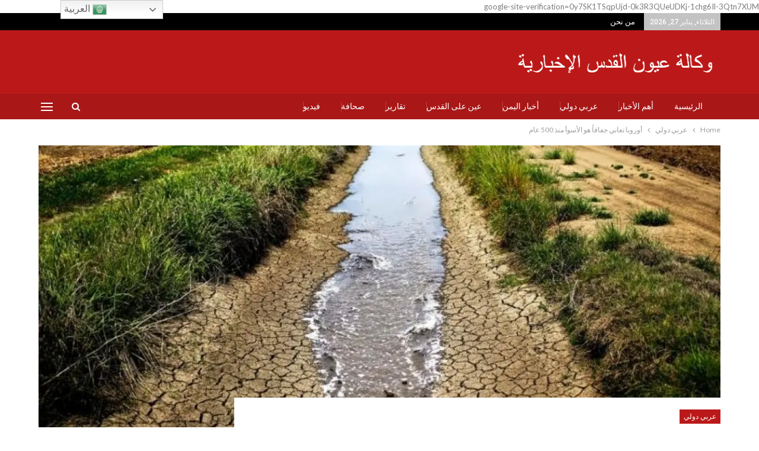

--- FILE ---
content_type: text/html; charset=UTF-8
request_url: https://qudspal.org/%D8%A3%D9%88%D8%B1%D9%88%D8%A8%D8%A7-%D8%AA%D8%B9%D8%A7%D9%86%D9%8A-%D8%AC%D9%81%D8%A7%D9%81%D8%A7%D9%8B-%D9%87%D9%88-%D8%A7%D9%84%D8%A3%D8%B3%D9%88%D8%A3-%D9%85%D9%86%D8%B0-500-%D8%B9%D8%A7%D9%85/
body_size: 23281
content:
	<!DOCTYPE html>
		<!--[if IE 8]>
	<html class="ie ie8" dir="rtl" lang="ar"> <![endif]-->
	<!--[if IE 9]>
	<html class="ie ie9" dir="rtl" lang="ar"> <![endif]-->
	<!--[if gt IE 9]><!-->
<html dir="rtl" lang="ar"> <!--<![endif]-->
	<head>
				<meta charset="UTF-8">
		<meta http-equiv="X-UA-Compatible" content="IE=edge">
		<meta name="viewport" content="width=device-width, initial-scale=1.0">
		<link rel="pingback" href="https://qudspal.org/xmlrpc.php"/>

		<meta name='robots' content='index, follow, max-image-preview:large, max-snippet:-1, max-video-preview:-1' />

	<!-- This site is optimized with the Yoast SEO plugin v25.9 - https://yoast.com/wordpress/plugins/seo/ -->
	<title>أوروبا تعاني جفافاً هو الأسوأ منذ 500 عام - وكالة عيون القدس الإخبارية</title>
	<link rel="canonical" href="https://qudspal.org/أوروبا-تعاني-جفافاً-هو-الأسوأ-منذ-500-عام/" />
	<meta property="og:locale" content="ar_AR" />
	<meta property="og:type" content="article" />
	<meta property="og:title" content="أوروبا تعاني جفافاً هو الأسوأ منذ 500 عام - وكالة عيون القدس الإخبارية" />
	<meta property="og:description" content="تشهد أوروبا أسوأ موجة جفاف منذ 500 عام، إذ صدرت تحذيرات بصور مختلفة تشمل حوالي ثلثي القارة. وأفاد أحدث تقرير صادر عن المرصد العالمي للجفاف بأن 47 في المئة من القارة في حالة &#8220;إنذار&#8221; بالجفاف، مما يعني أن التربة جفت. كما أشار إلى أن 17 في المئة أخرى من مساحة أوروبا في حالة تأهب، مما [&hellip;]" />
	<meta property="og:url" content="https://qudspal.org/أوروبا-تعاني-جفافاً-هو-الأسوأ-منذ-500-عام/" />
	<meta property="og:site_name" content="وكالة عيون القدس الإخبارية" />
	<meta property="article:published_time" content="2022-08-24T09:10:35+00:00" />
	<meta property="og:image" content="https://i0.wp.com/qudspal.org/wp-content/uploads/2022/08/1-104.jpg?fit=1100%2C700&ssl=1" />
	<meta property="og:image:width" content="1100" />
	<meta property="og:image:height" content="700" />
	<meta property="og:image:type" content="image/jpeg" />
	<meta name="author" content="qudspal" />
	<meta name="twitter:card" content="summary_large_image" />
	<meta name="twitter:label1" content="كُتب بواسطة" />
	<meta name="twitter:data1" content="qudspal" />
	<meta name="twitter:label2" content="وقت القراءة المُقدّر" />
	<meta name="twitter:data2" content="3 دقائق" />
	<script type="application/ld+json" class="yoast-schema-graph">{"@context":"https://schema.org","@graph":[{"@type":"WebPage","@id":"https://qudspal.org/%d8%a3%d9%88%d8%b1%d9%88%d8%a8%d8%a7-%d8%aa%d8%b9%d8%a7%d9%86%d9%8a-%d8%ac%d9%81%d8%a7%d9%81%d8%a7%d9%8b-%d9%87%d9%88-%d8%a7%d9%84%d8%a3%d8%b3%d9%88%d8%a3-%d9%85%d9%86%d8%b0-500-%d8%b9%d8%a7%d9%85/","url":"https://qudspal.org/%d8%a3%d9%88%d8%b1%d9%88%d8%a8%d8%a7-%d8%aa%d8%b9%d8%a7%d9%86%d9%8a-%d8%ac%d9%81%d8%a7%d9%81%d8%a7%d9%8b-%d9%87%d9%88-%d8%a7%d9%84%d8%a3%d8%b3%d9%88%d8%a3-%d9%85%d9%86%d8%b0-500-%d8%b9%d8%a7%d9%85/","name":"أوروبا تعاني جفافاً هو الأسوأ منذ 500 عام - وكالة عيون القدس الإخبارية","isPartOf":{"@id":"https://qudspal.org/#website"},"primaryImageOfPage":{"@id":"https://qudspal.org/%d8%a3%d9%88%d8%b1%d9%88%d8%a8%d8%a7-%d8%aa%d8%b9%d8%a7%d9%86%d9%8a-%d8%ac%d9%81%d8%a7%d9%81%d8%a7%d9%8b-%d9%87%d9%88-%d8%a7%d9%84%d8%a3%d8%b3%d9%88%d8%a3-%d9%85%d9%86%d8%b0-500-%d8%b9%d8%a7%d9%85/#primaryimage"},"image":{"@id":"https://qudspal.org/%d8%a3%d9%88%d8%b1%d9%88%d8%a8%d8%a7-%d8%aa%d8%b9%d8%a7%d9%86%d9%8a-%d8%ac%d9%81%d8%a7%d9%81%d8%a7%d9%8b-%d9%87%d9%88-%d8%a7%d9%84%d8%a3%d8%b3%d9%88%d8%a3-%d9%85%d9%86%d8%b0-500-%d8%b9%d8%a7%d9%85/#primaryimage"},"thumbnailUrl":"https://i0.wp.com/qudspal.org/wp-content/uploads/2022/08/1-104.jpg?fit=1100%2C700&ssl=1","datePublished":"2022-08-24T09:10:35+00:00","author":{"@id":"https://qudspal.org/#/schema/person/250e3a05483906bf0ddd0f784fb80bc2"},"breadcrumb":{"@id":"https://qudspal.org/%d8%a3%d9%88%d8%b1%d9%88%d8%a8%d8%a7-%d8%aa%d8%b9%d8%a7%d9%86%d9%8a-%d8%ac%d9%81%d8%a7%d9%81%d8%a7%d9%8b-%d9%87%d9%88-%d8%a7%d9%84%d8%a3%d8%b3%d9%88%d8%a3-%d9%85%d9%86%d8%b0-500-%d8%b9%d8%a7%d9%85/#breadcrumb"},"inLanguage":"ar","potentialAction":[{"@type":"ReadAction","target":["https://qudspal.org/%d8%a3%d9%88%d8%b1%d9%88%d8%a8%d8%a7-%d8%aa%d8%b9%d8%a7%d9%86%d9%8a-%d8%ac%d9%81%d8%a7%d9%81%d8%a7%d9%8b-%d9%87%d9%88-%d8%a7%d9%84%d8%a3%d8%b3%d9%88%d8%a3-%d9%85%d9%86%d8%b0-500-%d8%b9%d8%a7%d9%85/"]}]},{"@type":"ImageObject","inLanguage":"ar","@id":"https://qudspal.org/%d8%a3%d9%88%d8%b1%d9%88%d8%a8%d8%a7-%d8%aa%d8%b9%d8%a7%d9%86%d9%8a-%d8%ac%d9%81%d8%a7%d9%81%d8%a7%d9%8b-%d9%87%d9%88-%d8%a7%d9%84%d8%a3%d8%b3%d9%88%d8%a3-%d9%85%d9%86%d8%b0-500-%d8%b9%d8%a7%d9%85/#primaryimage","url":"https://i0.wp.com/qudspal.org/wp-content/uploads/2022/08/1-104.jpg?fit=1100%2C700&ssl=1","contentUrl":"https://i0.wp.com/qudspal.org/wp-content/uploads/2022/08/1-104.jpg?fit=1100%2C700&ssl=1","width":1100,"height":700,"caption":"الأرض في أوروبا"},{"@type":"BreadcrumbList","@id":"https://qudspal.org/%d8%a3%d9%88%d8%b1%d9%88%d8%a8%d8%a7-%d8%aa%d8%b9%d8%a7%d9%86%d9%8a-%d8%ac%d9%81%d8%a7%d9%81%d8%a7%d9%8b-%d9%87%d9%88-%d8%a7%d9%84%d8%a3%d8%b3%d9%88%d8%a3-%d9%85%d9%86%d8%b0-500-%d8%b9%d8%a7%d9%85/#breadcrumb","itemListElement":[{"@type":"ListItem","position":1,"name":"الرئيسية","item":"https://qudspal.org/"},{"@type":"ListItem","position":2,"name":"أوروبا تعاني جفافاً هو الأسوأ منذ 500 عام"}]},{"@type":"WebSite","@id":"https://qudspal.org/#website","url":"https://qudspal.org/","name":"وكالة عيون القدس الإخبارية","description":"عينك على فلسطين والعالم","potentialAction":[{"@type":"SearchAction","target":{"@type":"EntryPoint","urlTemplate":"https://qudspal.org/?s={search_term_string}"},"query-input":{"@type":"PropertyValueSpecification","valueRequired":true,"valueName":"search_term_string"}}],"inLanguage":"ar"},{"@type":"Person","@id":"https://qudspal.org/#/schema/person/250e3a05483906bf0ddd0f784fb80bc2","name":"qudspal","image":{"@type":"ImageObject","inLanguage":"ar","@id":"https://qudspal.org/#/schema/person/image/","url":"https://secure.gravatar.com/avatar/f2b44399d121cbbf5f228b8d6c1c544e349c0e717c122b7d944ba3d48d6f00cb?s=96&d=mm&r=g","contentUrl":"https://secure.gravatar.com/avatar/f2b44399d121cbbf5f228b8d6c1c544e349c0e717c122b7d944ba3d48d6f00cb?s=96&d=mm&r=g","caption":"qudspal"},"sameAs":["https://qudspal.org"],"url":"https://qudspal.org/author/qudspal/"}]}</script>
	<!-- / Yoast SEO plugin. -->


<link rel='dns-prefetch' href='//stats.wp.com' />
<link rel='dns-prefetch' href='//fonts.googleapis.com' />
<link rel='dns-prefetch' href='//www.googletagmanager.com' />
<link rel='preconnect' href='//i0.wp.com' />
<link rel='preconnect' href='//c0.wp.com' />
<link rel="alternate" type="application/rss+xml" title="وكالة عيون القدس الإخبارية &laquo; الخلاصة" href="https://qudspal.org/feed/" />
<link rel="alternate" type="application/rss+xml" title="وكالة عيون القدس الإخبارية &laquo; خلاصة التعليقات" href="https://qudspal.org/comments/feed/" />
<link rel="alternate" type="application/rss+xml" title="وكالة عيون القدس الإخبارية &laquo; أوروبا تعاني جفافاً هو الأسوأ منذ 500 عام خلاصة التعليقات" href="https://qudspal.org/%d8%a3%d9%88%d8%b1%d9%88%d8%a8%d8%a7-%d8%aa%d8%b9%d8%a7%d9%86%d9%8a-%d8%ac%d9%81%d8%a7%d9%81%d8%a7%d9%8b-%d9%87%d9%88-%d8%a7%d9%84%d8%a3%d8%b3%d9%88%d8%a3-%d9%85%d9%86%d8%b0-500-%d8%b9%d8%a7%d9%85/feed/" />
<link rel="alternate" title="oEmbed (JSON)" type="application/json+oembed" href="https://qudspal.org/wp-json/oembed/1.0/embed?url=https%3A%2F%2Fqudspal.org%2F%25d8%25a3%25d9%2588%25d8%25b1%25d9%2588%25d8%25a8%25d8%25a7-%25d8%25aa%25d8%25b9%25d8%25a7%25d9%2586%25d9%258a-%25d8%25ac%25d9%2581%25d8%25a7%25d9%2581%25d8%25a7%25d9%258b-%25d9%2587%25d9%2588-%25d8%25a7%25d9%2584%25d8%25a3%25d8%25b3%25d9%2588%25d8%25a3-%25d9%2585%25d9%2586%25d8%25b0-500-%25d8%25b9%25d8%25a7%25d9%2585%2F" />
<link rel="alternate" title="oEmbed (XML)" type="text/xml+oembed" href="https://qudspal.org/wp-json/oembed/1.0/embed?url=https%3A%2F%2Fqudspal.org%2F%25d8%25a3%25d9%2588%25d8%25b1%25d9%2588%25d8%25a8%25d8%25a7-%25d8%25aa%25d8%25b9%25d8%25a7%25d9%2586%25d9%258a-%25d8%25ac%25d9%2581%25d8%25a7%25d9%2581%25d8%25a7%25d9%258b-%25d9%2587%25d9%2588-%25d8%25a7%25d9%2584%25d8%25a3%25d8%25b3%25d9%2588%25d8%25a3-%25d9%2585%25d9%2586%25d8%25b0-500-%25d8%25b9%25d8%25a7%25d9%2585%2F&#038;format=xml" />
		<!-- This site uses the Google Analytics by MonsterInsights plugin v9.8.0 - Using Analytics tracking - https://www.monsterinsights.com/ -->
							<script src="//www.googletagmanager.com/gtag/js?id=G-8GK0SKPX0G"  data-cfasync="false" data-wpfc-render="false" type="text/javascript" async></script>
			<script data-cfasync="false" data-wpfc-render="false" type="text/javascript">
				var mi_version = '9.8.0';
				var mi_track_user = true;
				var mi_no_track_reason = '';
								var MonsterInsightsDefaultLocations = {"page_location":"https:\/\/qudspal.org\/%D8%A3%D9%88%D8%B1%D9%88%D8%A8%D8%A7-%D8%AA%D8%B9%D8%A7%D9%86%D9%8A-%D8%AC%D9%81%D8%A7%D9%81%D8%A7%D9%8B-%D9%87%D9%88-%D8%A7%D9%84%D8%A3%D8%B3%D9%88%D8%A3-%D9%85%D9%86%D8%B0-500-%D8%B9%D8%A7%D9%85\/"};
								if ( typeof MonsterInsightsPrivacyGuardFilter === 'function' ) {
					var MonsterInsightsLocations = (typeof MonsterInsightsExcludeQuery === 'object') ? MonsterInsightsPrivacyGuardFilter( MonsterInsightsExcludeQuery ) : MonsterInsightsPrivacyGuardFilter( MonsterInsightsDefaultLocations );
				} else {
					var MonsterInsightsLocations = (typeof MonsterInsightsExcludeQuery === 'object') ? MonsterInsightsExcludeQuery : MonsterInsightsDefaultLocations;
				}

								var disableStrs = [
										'ga-disable-G-8GK0SKPX0G',
									];

				/* Function to detect opted out users */
				function __gtagTrackerIsOptedOut() {
					for (var index = 0; index < disableStrs.length; index++) {
						if (document.cookie.indexOf(disableStrs[index] + '=true') > -1) {
							return true;
						}
					}

					return false;
				}

				/* Disable tracking if the opt-out cookie exists. */
				if (__gtagTrackerIsOptedOut()) {
					for (var index = 0; index < disableStrs.length; index++) {
						window[disableStrs[index]] = true;
					}
				}

				/* Opt-out function */
				function __gtagTrackerOptout() {
					for (var index = 0; index < disableStrs.length; index++) {
						document.cookie = disableStrs[index] + '=true; expires=Thu, 31 Dec 2099 23:59:59 UTC; path=/';
						window[disableStrs[index]] = true;
					}
				}

				if ('undefined' === typeof gaOptout) {
					function gaOptout() {
						__gtagTrackerOptout();
					}
				}
								window.dataLayer = window.dataLayer || [];

				window.MonsterInsightsDualTracker = {
					helpers: {},
					trackers: {},
				};
				if (mi_track_user) {
					function __gtagDataLayer() {
						dataLayer.push(arguments);
					}

					function __gtagTracker(type, name, parameters) {
						if (!parameters) {
							parameters = {};
						}

						if (parameters.send_to) {
							__gtagDataLayer.apply(null, arguments);
							return;
						}

						if (type === 'event') {
														parameters.send_to = monsterinsights_frontend.v4_id;
							var hookName = name;
							if (typeof parameters['event_category'] !== 'undefined') {
								hookName = parameters['event_category'] + ':' + name;
							}

							if (typeof MonsterInsightsDualTracker.trackers[hookName] !== 'undefined') {
								MonsterInsightsDualTracker.trackers[hookName](parameters);
							} else {
								__gtagDataLayer('event', name, parameters);
							}
							
						} else {
							__gtagDataLayer.apply(null, arguments);
						}
					}

					__gtagTracker('js', new Date());
					__gtagTracker('set', {
						'developer_id.dZGIzZG': true,
											});
					if ( MonsterInsightsLocations.page_location ) {
						__gtagTracker('set', MonsterInsightsLocations);
					}
										__gtagTracker('config', 'G-8GK0SKPX0G', {"forceSSL":"true","link_attribution":"true"} );
										window.gtag = __gtagTracker;										(function () {
						/* https://developers.google.com/analytics/devguides/collection/analyticsjs/ */
						/* ga and __gaTracker compatibility shim. */
						var noopfn = function () {
							return null;
						};
						var newtracker = function () {
							return new Tracker();
						};
						var Tracker = function () {
							return null;
						};
						var p = Tracker.prototype;
						p.get = noopfn;
						p.set = noopfn;
						p.send = function () {
							var args = Array.prototype.slice.call(arguments);
							args.unshift('send');
							__gaTracker.apply(null, args);
						};
						var __gaTracker = function () {
							var len = arguments.length;
							if (len === 0) {
								return;
							}
							var f = arguments[len - 1];
							if (typeof f !== 'object' || f === null || typeof f.hitCallback !== 'function') {
								if ('send' === arguments[0]) {
									var hitConverted, hitObject = false, action;
									if ('event' === arguments[1]) {
										if ('undefined' !== typeof arguments[3]) {
											hitObject = {
												'eventAction': arguments[3],
												'eventCategory': arguments[2],
												'eventLabel': arguments[4],
												'value': arguments[5] ? arguments[5] : 1,
											}
										}
									}
									if ('pageview' === arguments[1]) {
										if ('undefined' !== typeof arguments[2]) {
											hitObject = {
												'eventAction': 'page_view',
												'page_path': arguments[2],
											}
										}
									}
									if (typeof arguments[2] === 'object') {
										hitObject = arguments[2];
									}
									if (typeof arguments[5] === 'object') {
										Object.assign(hitObject, arguments[5]);
									}
									if ('undefined' !== typeof arguments[1].hitType) {
										hitObject = arguments[1];
										if ('pageview' === hitObject.hitType) {
											hitObject.eventAction = 'page_view';
										}
									}
									if (hitObject) {
										action = 'timing' === arguments[1].hitType ? 'timing_complete' : hitObject.eventAction;
										hitConverted = mapArgs(hitObject);
										__gtagTracker('event', action, hitConverted);
									}
								}
								return;
							}

							function mapArgs(args) {
								var arg, hit = {};
								var gaMap = {
									'eventCategory': 'event_category',
									'eventAction': 'event_action',
									'eventLabel': 'event_label',
									'eventValue': 'event_value',
									'nonInteraction': 'non_interaction',
									'timingCategory': 'event_category',
									'timingVar': 'name',
									'timingValue': 'value',
									'timingLabel': 'event_label',
									'page': 'page_path',
									'location': 'page_location',
									'title': 'page_title',
									'referrer' : 'page_referrer',
								};
								for (arg in args) {
																		if (!(!args.hasOwnProperty(arg) || !gaMap.hasOwnProperty(arg))) {
										hit[gaMap[arg]] = args[arg];
									} else {
										hit[arg] = args[arg];
									}
								}
								return hit;
							}

							try {
								f.hitCallback();
							} catch (ex) {
							}
						};
						__gaTracker.create = newtracker;
						__gaTracker.getByName = newtracker;
						__gaTracker.getAll = function () {
							return [];
						};
						__gaTracker.remove = noopfn;
						__gaTracker.loaded = true;
						window['__gaTracker'] = __gaTracker;
					})();
									} else {
										console.log("");
					(function () {
						function __gtagTracker() {
							return null;
						}

						window['__gtagTracker'] = __gtagTracker;
						window['gtag'] = __gtagTracker;
					})();
									}
			</script>
			
							<!-- / Google Analytics by MonsterInsights -->
		<style id='wp-img-auto-sizes-contain-inline-css' type='text/css'>
img:is([sizes=auto i],[sizes^="auto," i]){contain-intrinsic-size:3000px 1500px}
/*# sourceURL=wp-img-auto-sizes-contain-inline-css */
</style>
<link rel='stylesheet' id='jetpack_related-posts-rtl-css' href='https://c0.wp.com/p/jetpack/15.0/modules/related-posts/related-posts-rtl.css' type='text/css' media='all' />
<style id='wp-emoji-styles-inline-css' type='text/css'>

	img.wp-smiley, img.emoji {
		display: inline !important;
		border: none !important;
		box-shadow: none !important;
		height: 1em !important;
		width: 1em !important;
		margin: 0 0.07em !important;
		vertical-align: -0.1em !important;
		background: none !important;
		padding: 0 !important;
	}
/*# sourceURL=wp-emoji-styles-inline-css */
</style>
<style id='wp-block-library-inline-css' type='text/css'>
:root{--wp-block-synced-color:#7a00df;--wp-block-synced-color--rgb:122,0,223;--wp-bound-block-color:var(--wp-block-synced-color);--wp-editor-canvas-background:#ddd;--wp-admin-theme-color:#007cba;--wp-admin-theme-color--rgb:0,124,186;--wp-admin-theme-color-darker-10:#006ba1;--wp-admin-theme-color-darker-10--rgb:0,107,160.5;--wp-admin-theme-color-darker-20:#005a87;--wp-admin-theme-color-darker-20--rgb:0,90,135;--wp-admin-border-width-focus:2px}@media (min-resolution:192dpi){:root{--wp-admin-border-width-focus:1.5px}}.wp-element-button{cursor:pointer}:root .has-very-light-gray-background-color{background-color:#eee}:root .has-very-dark-gray-background-color{background-color:#313131}:root .has-very-light-gray-color{color:#eee}:root .has-very-dark-gray-color{color:#313131}:root .has-vivid-green-cyan-to-vivid-cyan-blue-gradient-background{background:linear-gradient(135deg,#00d084,#0693e3)}:root .has-purple-crush-gradient-background{background:linear-gradient(135deg,#34e2e4,#4721fb 50%,#ab1dfe)}:root .has-hazy-dawn-gradient-background{background:linear-gradient(135deg,#faaca8,#dad0ec)}:root .has-subdued-olive-gradient-background{background:linear-gradient(135deg,#fafae1,#67a671)}:root .has-atomic-cream-gradient-background{background:linear-gradient(135deg,#fdd79a,#004a59)}:root .has-nightshade-gradient-background{background:linear-gradient(135deg,#330968,#31cdcf)}:root .has-midnight-gradient-background{background:linear-gradient(135deg,#020381,#2874fc)}:root{--wp--preset--font-size--normal:16px;--wp--preset--font-size--huge:42px}.has-regular-font-size{font-size:1em}.has-larger-font-size{font-size:2.625em}.has-normal-font-size{font-size:var(--wp--preset--font-size--normal)}.has-huge-font-size{font-size:var(--wp--preset--font-size--huge)}.has-text-align-center{text-align:center}.has-text-align-left{text-align:left}.has-text-align-right{text-align:right}.has-fit-text{white-space:nowrap!important}#end-resizable-editor-section{display:none}.aligncenter{clear:both}.items-justified-left{justify-content:flex-start}.items-justified-center{justify-content:center}.items-justified-right{justify-content:flex-end}.items-justified-space-between{justify-content:space-between}.screen-reader-text{border:0;clip-path:inset(50%);height:1px;margin:-1px;overflow:hidden;padding:0;position:absolute;width:1px;word-wrap:normal!important}.screen-reader-text:focus{background-color:#ddd;clip-path:none;color:#444;display:block;font-size:1em;height:auto;left:5px;line-height:normal;padding:15px 23px 14px;text-decoration:none;top:5px;width:auto;z-index:100000}html :where(.has-border-color){border-style:solid}html :where([style*=border-top-color]){border-top-style:solid}html :where([style*=border-right-color]){border-right-style:solid}html :where([style*=border-bottom-color]){border-bottom-style:solid}html :where([style*=border-left-color]){border-left-style:solid}html :where([style*=border-width]){border-style:solid}html :where([style*=border-top-width]){border-top-style:solid}html :where([style*=border-right-width]){border-right-style:solid}html :where([style*=border-bottom-width]){border-bottom-style:solid}html :where([style*=border-left-width]){border-left-style:solid}html :where(img[class*=wp-image-]){height:auto;max-width:100%}:where(figure){margin:0 0 1em}html :where(.is-position-sticky){--wp-admin--admin-bar--position-offset:var(--wp-admin--admin-bar--height,0px)}@media screen and (max-width:600px){html :where(.is-position-sticky){--wp-admin--admin-bar--position-offset:0px}}

/*# sourceURL=wp-block-library-inline-css */
</style><style id='global-styles-inline-css' type='text/css'>
:root{--wp--preset--aspect-ratio--square: 1;--wp--preset--aspect-ratio--4-3: 4/3;--wp--preset--aspect-ratio--3-4: 3/4;--wp--preset--aspect-ratio--3-2: 3/2;--wp--preset--aspect-ratio--2-3: 2/3;--wp--preset--aspect-ratio--16-9: 16/9;--wp--preset--aspect-ratio--9-16: 9/16;--wp--preset--color--black: #000000;--wp--preset--color--cyan-bluish-gray: #abb8c3;--wp--preset--color--white: #ffffff;--wp--preset--color--pale-pink: #f78da7;--wp--preset--color--vivid-red: #cf2e2e;--wp--preset--color--luminous-vivid-orange: #ff6900;--wp--preset--color--luminous-vivid-amber: #fcb900;--wp--preset--color--light-green-cyan: #7bdcb5;--wp--preset--color--vivid-green-cyan: #00d084;--wp--preset--color--pale-cyan-blue: #8ed1fc;--wp--preset--color--vivid-cyan-blue: #0693e3;--wp--preset--color--vivid-purple: #9b51e0;--wp--preset--gradient--vivid-cyan-blue-to-vivid-purple: linear-gradient(135deg,rgb(6,147,227) 0%,rgb(155,81,224) 100%);--wp--preset--gradient--light-green-cyan-to-vivid-green-cyan: linear-gradient(135deg,rgb(122,220,180) 0%,rgb(0,208,130) 100%);--wp--preset--gradient--luminous-vivid-amber-to-luminous-vivid-orange: linear-gradient(135deg,rgb(252,185,0) 0%,rgb(255,105,0) 100%);--wp--preset--gradient--luminous-vivid-orange-to-vivid-red: linear-gradient(135deg,rgb(255,105,0) 0%,rgb(207,46,46) 100%);--wp--preset--gradient--very-light-gray-to-cyan-bluish-gray: linear-gradient(135deg,rgb(238,238,238) 0%,rgb(169,184,195) 100%);--wp--preset--gradient--cool-to-warm-spectrum: linear-gradient(135deg,rgb(74,234,220) 0%,rgb(151,120,209) 20%,rgb(207,42,186) 40%,rgb(238,44,130) 60%,rgb(251,105,98) 80%,rgb(254,248,76) 100%);--wp--preset--gradient--blush-light-purple: linear-gradient(135deg,rgb(255,206,236) 0%,rgb(152,150,240) 100%);--wp--preset--gradient--blush-bordeaux: linear-gradient(135deg,rgb(254,205,165) 0%,rgb(254,45,45) 50%,rgb(107,0,62) 100%);--wp--preset--gradient--luminous-dusk: linear-gradient(135deg,rgb(255,203,112) 0%,rgb(199,81,192) 50%,rgb(65,88,208) 100%);--wp--preset--gradient--pale-ocean: linear-gradient(135deg,rgb(255,245,203) 0%,rgb(182,227,212) 50%,rgb(51,167,181) 100%);--wp--preset--gradient--electric-grass: linear-gradient(135deg,rgb(202,248,128) 0%,rgb(113,206,126) 100%);--wp--preset--gradient--midnight: linear-gradient(135deg,rgb(2,3,129) 0%,rgb(40,116,252) 100%);--wp--preset--font-size--small: 13px;--wp--preset--font-size--medium: 20px;--wp--preset--font-size--large: 36px;--wp--preset--font-size--x-large: 42px;--wp--preset--spacing--20: 0.44rem;--wp--preset--spacing--30: 0.67rem;--wp--preset--spacing--40: 1rem;--wp--preset--spacing--50: 1.5rem;--wp--preset--spacing--60: 2.25rem;--wp--preset--spacing--70: 3.38rem;--wp--preset--spacing--80: 5.06rem;--wp--preset--shadow--natural: 6px 6px 9px rgba(0, 0, 0, 0.2);--wp--preset--shadow--deep: 12px 12px 50px rgba(0, 0, 0, 0.4);--wp--preset--shadow--sharp: 6px 6px 0px rgba(0, 0, 0, 0.2);--wp--preset--shadow--outlined: 6px 6px 0px -3px rgb(255, 255, 255), 6px 6px rgb(0, 0, 0);--wp--preset--shadow--crisp: 6px 6px 0px rgb(0, 0, 0);}:where(.is-layout-flex){gap: 0.5em;}:where(.is-layout-grid){gap: 0.5em;}body .is-layout-flex{display: flex;}.is-layout-flex{flex-wrap: wrap;align-items: center;}.is-layout-flex > :is(*, div){margin: 0;}body .is-layout-grid{display: grid;}.is-layout-grid > :is(*, div){margin: 0;}:where(.wp-block-columns.is-layout-flex){gap: 2em;}:where(.wp-block-columns.is-layout-grid){gap: 2em;}:where(.wp-block-post-template.is-layout-flex){gap: 1.25em;}:where(.wp-block-post-template.is-layout-grid){gap: 1.25em;}.has-black-color{color: var(--wp--preset--color--black) !important;}.has-cyan-bluish-gray-color{color: var(--wp--preset--color--cyan-bluish-gray) !important;}.has-white-color{color: var(--wp--preset--color--white) !important;}.has-pale-pink-color{color: var(--wp--preset--color--pale-pink) !important;}.has-vivid-red-color{color: var(--wp--preset--color--vivid-red) !important;}.has-luminous-vivid-orange-color{color: var(--wp--preset--color--luminous-vivid-orange) !important;}.has-luminous-vivid-amber-color{color: var(--wp--preset--color--luminous-vivid-amber) !important;}.has-light-green-cyan-color{color: var(--wp--preset--color--light-green-cyan) !important;}.has-vivid-green-cyan-color{color: var(--wp--preset--color--vivid-green-cyan) !important;}.has-pale-cyan-blue-color{color: var(--wp--preset--color--pale-cyan-blue) !important;}.has-vivid-cyan-blue-color{color: var(--wp--preset--color--vivid-cyan-blue) !important;}.has-vivid-purple-color{color: var(--wp--preset--color--vivid-purple) !important;}.has-black-background-color{background-color: var(--wp--preset--color--black) !important;}.has-cyan-bluish-gray-background-color{background-color: var(--wp--preset--color--cyan-bluish-gray) !important;}.has-white-background-color{background-color: var(--wp--preset--color--white) !important;}.has-pale-pink-background-color{background-color: var(--wp--preset--color--pale-pink) !important;}.has-vivid-red-background-color{background-color: var(--wp--preset--color--vivid-red) !important;}.has-luminous-vivid-orange-background-color{background-color: var(--wp--preset--color--luminous-vivid-orange) !important;}.has-luminous-vivid-amber-background-color{background-color: var(--wp--preset--color--luminous-vivid-amber) !important;}.has-light-green-cyan-background-color{background-color: var(--wp--preset--color--light-green-cyan) !important;}.has-vivid-green-cyan-background-color{background-color: var(--wp--preset--color--vivid-green-cyan) !important;}.has-pale-cyan-blue-background-color{background-color: var(--wp--preset--color--pale-cyan-blue) !important;}.has-vivid-cyan-blue-background-color{background-color: var(--wp--preset--color--vivid-cyan-blue) !important;}.has-vivid-purple-background-color{background-color: var(--wp--preset--color--vivid-purple) !important;}.has-black-border-color{border-color: var(--wp--preset--color--black) !important;}.has-cyan-bluish-gray-border-color{border-color: var(--wp--preset--color--cyan-bluish-gray) !important;}.has-white-border-color{border-color: var(--wp--preset--color--white) !important;}.has-pale-pink-border-color{border-color: var(--wp--preset--color--pale-pink) !important;}.has-vivid-red-border-color{border-color: var(--wp--preset--color--vivid-red) !important;}.has-luminous-vivid-orange-border-color{border-color: var(--wp--preset--color--luminous-vivid-orange) !important;}.has-luminous-vivid-amber-border-color{border-color: var(--wp--preset--color--luminous-vivid-amber) !important;}.has-light-green-cyan-border-color{border-color: var(--wp--preset--color--light-green-cyan) !important;}.has-vivid-green-cyan-border-color{border-color: var(--wp--preset--color--vivid-green-cyan) !important;}.has-pale-cyan-blue-border-color{border-color: var(--wp--preset--color--pale-cyan-blue) !important;}.has-vivid-cyan-blue-border-color{border-color: var(--wp--preset--color--vivid-cyan-blue) !important;}.has-vivid-purple-border-color{border-color: var(--wp--preset--color--vivid-purple) !important;}.has-vivid-cyan-blue-to-vivid-purple-gradient-background{background: var(--wp--preset--gradient--vivid-cyan-blue-to-vivid-purple) !important;}.has-light-green-cyan-to-vivid-green-cyan-gradient-background{background: var(--wp--preset--gradient--light-green-cyan-to-vivid-green-cyan) !important;}.has-luminous-vivid-amber-to-luminous-vivid-orange-gradient-background{background: var(--wp--preset--gradient--luminous-vivid-amber-to-luminous-vivid-orange) !important;}.has-luminous-vivid-orange-to-vivid-red-gradient-background{background: var(--wp--preset--gradient--luminous-vivid-orange-to-vivid-red) !important;}.has-very-light-gray-to-cyan-bluish-gray-gradient-background{background: var(--wp--preset--gradient--very-light-gray-to-cyan-bluish-gray) !important;}.has-cool-to-warm-spectrum-gradient-background{background: var(--wp--preset--gradient--cool-to-warm-spectrum) !important;}.has-blush-light-purple-gradient-background{background: var(--wp--preset--gradient--blush-light-purple) !important;}.has-blush-bordeaux-gradient-background{background: var(--wp--preset--gradient--blush-bordeaux) !important;}.has-luminous-dusk-gradient-background{background: var(--wp--preset--gradient--luminous-dusk) !important;}.has-pale-ocean-gradient-background{background: var(--wp--preset--gradient--pale-ocean) !important;}.has-electric-grass-gradient-background{background: var(--wp--preset--gradient--electric-grass) !important;}.has-midnight-gradient-background{background: var(--wp--preset--gradient--midnight) !important;}.has-small-font-size{font-size: var(--wp--preset--font-size--small) !important;}.has-medium-font-size{font-size: var(--wp--preset--font-size--medium) !important;}.has-large-font-size{font-size: var(--wp--preset--font-size--large) !important;}.has-x-large-font-size{font-size: var(--wp--preset--font-size--x-large) !important;}
/*# sourceURL=global-styles-inline-css */
</style>

<style id='classic-theme-styles-inline-css' type='text/css'>
/*! This file is auto-generated */
.wp-block-button__link{color:#fff;background-color:#32373c;border-radius:9999px;box-shadow:none;text-decoration:none;padding:calc(.667em + 2px) calc(1.333em + 2px);font-size:1.125em}.wp-block-file__button{background:#32373c;color:#fff;text-decoration:none}
/*# sourceURL=/wp-includes/css/classic-themes.min.css */
</style>
<link rel='stylesheet' id='bbp-default-css' href='https://qudspal.org/wp-content/themes/publisher/css/bbpress.min.css?ver=2.6.14' type='text/css' media='all' />
<link rel='stylesheet' id='bbp-default-rtl-css' href='https://qudspal.org/wp-content/themes/publisher/css/bbpress-rtl.min.css?ver=2.6.14' type='text/css' media='all' />
<link rel='stylesheet' id='t4bnt-style-css' href='https://qudspal.org/wp-content/plugins/t4b-news-ticker/assets/css/t4bnt-scroll.css?ver=1.4.2' type='text/css' media='all' />
<link rel='stylesheet' id='better-framework-main-fonts-css' href='https://fonts.googleapis.com/css?family=Lato:400%7CRoboto:500,700,400,400italic&#038;display=swap' type='text/css' media='all' />
<script type="text/javascript" src="https://c0.wp.com/c/6.9/wp-includes/js/jquery/jquery.min.js" id="jquery-core-js"></script>
<script type="text/javascript" src="https://c0.wp.com/c/6.9/wp-includes/js/jquery/jquery-migrate.min.js" id="jquery-migrate-js"></script>
<script type="text/javascript" id="jetpack_related-posts-js-extra">
/* <![CDATA[ */
var related_posts_js_options = {"post_heading":"h4"};
//# sourceURL=jetpack_related-posts-js-extra
/* ]]> */
</script>
<script type="text/javascript" src="https://c0.wp.com/p/jetpack/15.0/_inc/build/related-posts/related-posts.min.js" id="jetpack_related-posts-js"></script>
<script type="text/javascript" src="https://qudspal.org/wp-content/plugins/google-analytics-for-wordpress/assets/js/frontend-gtag.min.js?ver=9.8.0" id="monsterinsights-frontend-script-js" async="async" data-wp-strategy="async"></script>
<script data-cfasync="false" data-wpfc-render="false" type="text/javascript" id='monsterinsights-frontend-script-js-extra'>/* <![CDATA[ */
var monsterinsights_frontend = {"js_events_tracking":"true","download_extensions":"doc,pdf,ppt,zip,xls,docx,pptx,xlsx","inbound_paths":"[{\"path\":\"\\\/go\\\/\",\"label\":\"affiliate\"},{\"path\":\"\\\/recommend\\\/\",\"label\":\"affiliate\"}]","home_url":"https:\/\/qudspal.org","hash_tracking":"false","v4_id":"G-8GK0SKPX0G"};/* ]]> */
</script>
<link rel="https://api.w.org/" href="https://qudspal.org/wp-json/" /><link rel="alternate" title="JSON" type="application/json" href="https://qudspal.org/wp-json/wp/v2/posts/1674" /><link rel="EditURI" type="application/rsd+xml" title="RSD" href="https://qudspal.org/xmlrpc.php?rsd" />
<meta name="generator" content="WordPress 6.9" />
<link rel='shortlink' href='https://qudspal.org/?p=1674' />
<meta name="generator" content="Site Kit by Google 1.162.0" />	<style>img#wpstats{display:none}</style>
		<meta name="generator" content="Powered by WPBakery Page Builder - drag and drop page builder for WordPress."/>
<script type="application/ld+json">{
    "@context": "http://schema.org/",
    "@type": "Organization",
    "@id": "#organization",
    "logo": {
        "@type": "ImageObject",
        "url": "https://qudspal.org/wp-content/uploads/2024/11/\u0634\u0639\u0627\u0631-2.png"
    },
    "url": "https://qudspal.org/",
    "name": "\u0648\u0643\u0627\u0644\u0629 \u0639\u064a\u0648\u0646 \u0627\u0644\u0642\u062f\u0633 \u0627\u0644\u0625\u062e\u0628\u0627\u0631\u064a\u0629",
    "description": "\u0639\u064a\u0646\u0643 \u0639\u0644\u0649 \u0641\u0644\u0633\u0637\u064a\u0646 \u0648\u0627\u0644\u0639\u0627\u0644\u0645"
}</script>
<script type="application/ld+json">{
    "@context": "http://schema.org/",
    "@type": "WebSite",
    "name": "\u0648\u0643\u0627\u0644\u0629 \u0639\u064a\u0648\u0646 \u0627\u0644\u0642\u062f\u0633 \u0627\u0644\u0625\u062e\u0628\u0627\u0631\u064a\u0629",
    "alternateName": "\u0639\u064a\u0646\u0643 \u0639\u0644\u0649 \u0641\u0644\u0633\u0637\u064a\u0646 \u0648\u0627\u0644\u0639\u0627\u0644\u0645",
    "url": "https://qudspal.org/"
}</script>
<script type="application/ld+json">{
    "@context": "http://schema.org/",
    "@type": "BlogPosting",
    "headline": "\u0623\u0648\u0631\u0648\u0628\u0627 \u062a\u0639\u0627\u0646\u064a \u062c\u0641\u0627\u0641\u0627\u064b \u0647\u0648 \u0627\u0644\u0623\u0633\u0648\u0623 \u0645\u0646\u0630 500 \u0639\u0627\u0645",
    "description": "\u062a\u0634\u0647\u062f \u0623\u0648\u0631\u0648\u0628\u0627 \u0623\u0633\u0648\u0623 \u0645\u0648\u062c\u0629 \u062c\u0641\u0627\u0641 \u0645\u0646\u0630 500 \u0639\u0627\u0645\u060c \u0625\u0630 \u0635\u062f\u0631\u062a \u062a\u062d\u0630\u064a\u0631\u0627\u062a \u0628\u0635\u0648\u0631 \u0645\u062e\u062a\u0644\u0641\u0629 \u062a\u0634\u0645\u0644 \u062d\u0648\u0627\u0644\u064a \u062b\u0644\u062b\u064a \u0627\u0644\u0642\u0627\u0631\u0629.\u0648\u0623\u0641\u0627\u062f \u0623\u062d\u062f\u062b \u062a\u0642\u0631\u064a\u0631 \u0635\u0627\u062f\u0631 \u0639\u0646 \u0627\u0644\u0645\u0631\u0635\u062f \u0627\u0644\u0639\u0627\u0644\u0645\u064a \u0644\u0644\u062c\u0641\u0627\u0641 \u0628\u0623\u0646 47 \u0641\u064a \u0627\u0644\u0645\u0626\u0629 \u0645\u0646 \u0627\u0644\u0642\u0627\u0631\u0629 \u0641\u064a \u062d\u0627\u0644\u0629 \"\u0625\u0646\u0630\u0627\u0631\" \u0628\u0627\u0644\u062c\u0641\u0627\u0641\u060c \u0645\u0645\u0627 \u064a\u0639\u0646\u064a \u0623\u0646 \u0627\u0644\u062a\u0631\u0628\u0629 \u062c\u0641\u062a. \u0643\u0645\u0627 \u0623\u0634\u0627\u0631 \u0625\u0644\u0649 \u0623\u0646 17 \u0641\u064a \u0627\u0644\u0645\u0626\u0629 \u0623\u062e\u0631\u0649 \u0645\u0646 \u0645",
    "datePublished": "2022-08-24",
    "dateModified": "2022-08-24",
    "author": {
        "@type": "Person",
        "@id": "#person-qudspal",
        "name": "qudspal"
    },
    "image": "https://i0.wp.com/qudspal.org/wp-content/uploads/2022/08/1-104.jpg?fit=1100%2C700&ssl=1",
    "interactionStatistic": [
        {
            "@type": "InteractionCounter",
            "interactionType": "http://schema.org/CommentAction",
            "userInteractionCount": "0"
        }
    ],
    "publisher": {
        "@id": "#organization"
    },
    "mainEntityOfPage": "https://qudspal.org/%d8%a3%d9%88%d8%b1%d9%88%d8%a8%d8%a7-%d8%aa%d8%b9%d8%a7%d9%86%d9%8a-%d8%ac%d9%81%d8%a7%d9%81%d8%a7%d9%8b-%d9%87%d9%88-%d8%a7%d9%84%d8%a3%d8%b3%d9%88%d8%a3-%d9%85%d9%86%d8%b0-500-%d8%b9%d8%a7%d9%85/"
}</script>
<link rel='stylesheet' id='bf-minifed-css-1' href='https://qudspal.org/wp-content/bs-booster-cache/385944af220e8a687de9233f770f0893.css' type='text/css' media='all' />
<link rel='stylesheet' id='7.11.0-1736333118' href='https://qudspal.org/wp-content/bs-booster-cache/505687c0ea33a511de16fdab361c276b.css' type='text/css' media='all' />
google-site-verification=0y7SK1TSqpUjd-0k3R3QUeUDKj-1chg6Il-3Qtn7XUM<noscript><style> .wpb_animate_when_almost_visible { opacity: 1; }</style></noscript>	</head>

<body class="rtl wp-singular post-template-default single single-post postid-1674 single-format-standard wp-theme-publisher bs-theme bs-publisher bs-publisher-news-look active-light-box close-rh page-layout-2-col page-layout-2-col-right full-width active-sticky-sidebar main-menu-sticky-smart main-menu-out-full-width active-ajax-search single-prim-cat-26 single-cat-26  wpb-js-composer js-comp-ver-6.5.0 vc_responsive bs-ll-a" dir="rtl">

<script type="text/javascript" id="bbp-swap-no-js-body-class">
	document.body.className = document.body.className.replace( 'bbp-no-js', 'bbp-js' );
</script>

<div class="off-canvas-overlay"></div>
<div class="off-canvas-container right skin-white">
	<div class="off-canvas-inner">
		<span class="canvas-close"><i></i></span>
					<div class="off-canvas-header">
									<div class="logo">

						<a href="https://qudspal.org/">
							<img src="https://qudspal.org/wp-content/uploads/2024/11/شعار-2.png"
							     alt="وكالة عيون القدس الإخبارية">
						</a>
					</div>
										<div class="site-name">وكالة عيون القدس الإخبارية</div>
									<div class="site-description">وكالة عيون القدس الإخبارية</div>
			</div>
						<div class="off-canvas-search">
				<form role="search" method="get" action="https://qudspal.org">
					<input type="text" name="s" value=""
					       placeholder="Search...">
					<i class="fa fa-search"></i>
				</form>
			</div>
						<div class="off-canvas-menu">
				<div class="off-canvas-menu-fallback"></div>
			</div>
						<div class="off_canvas_footer">
				<div class="off_canvas_footer-info entry-content">
									</div>
			</div>
				</div>
</div>
	<header id="header" class="site-header header-style-2 full-width" itemscope="itemscope" itemtype="https://schema.org/WPHeader">

		<section class="topbar topbar-style-1 hidden-xs hidden-xs">
	<div class="content-wrap">
		<div class="container">
			<div class="topbar-inner clearfix">

				
				<div class="section-menu">
						<div id="menu-top" class="menu top-menu-wrapper" role="navigation" itemscope="itemscope" itemtype="https://schema.org/SiteNavigationElement">
		<nav class="top-menu-container">

			<ul id="top-navigation" class="top-menu menu clearfix bsm-pure">
									<li id="topbar-date" class="menu-item menu-item-date">
					<span
						class="topbar-date">الثلاثاء, يناير 27, 2026</span>
					</li>
					<li id="menu-item-17411" class="menu-item menu-item-type-post_type menu-item-object-page better-anim-fade menu-item-17411"><a href="https://qudspal.org/bs-about-us/">من نحن</a></li>
			</ul>

		</nav>
	</div>
				</div>
			</div>
		</div>
	</div>
</section>
		<div class="header-inner">
			<div class="content-wrap">
				<div class="container">
					<div class="row">
						<div class="row-height">
							<div class="logo-col col-xs-12">
								<div class="col-inside">
									<div id="site-branding" class="site-branding">
	<p  id="site-title" class="logo h1 img-logo">
	<a href="https://qudspal.org/" itemprop="url" rel="home">
					<img id="site-logo" src="https://qudspal.org/wp-content/uploads/2024/11/شعار-2.png"
			     alt="وكالة عيون القدس الإخبارية"  data-bsrjs="https://qudspal.org/wp-content/uploads/2024/11/شعار-2.png"  />

			<span class="site-title">وكالة عيون القدس الإخبارية - عينك على فلسطين والعالم</span>
				</a>
</p>
</div><!-- .site-branding -->
								</div>
							</div>
													</div>
					</div>
				</div>
			</div>
		</div>

		<div id="menu-main" class="menu main-menu-wrapper show-search-item show-off-canvas menu-actions-btn-width-2" role="navigation" itemscope="itemscope" itemtype="https://schema.org/SiteNavigationElement">
	<div class="main-menu-inner">
		<div class="content-wrap">
			<div class="container">

				<nav class="main-menu-container">
					<ul id="main-navigation" class="main-menu menu bsm-pure clearfix">
						<li id="menu-item-17501" class="menu-item menu-item-type-post_type menu-item-object-page menu-item-home better-anim-fade menu-item-17501"><a href="https://qudspal.org/">الرئيسية</a></li>
<li id="menu-item-17536" class="menu-item menu-item-type-taxonomy menu-item-object-category menu-term-81 better-anim-fade menu-item-17536"><a href="https://qudspal.org/category/news-pal/">أهم الأخبار</a></li>
<li id="menu-item-17537" class="menu-item menu-item-type-taxonomy menu-item-object-category current-post-ancestor current-menu-parent current-post-parent menu-term-26 better-anim-fade menu-item-17537"><a href="https://qudspal.org/category/%d8%b9%d8%b1%d8%a8%d9%8a-%d9%88%d8%af%d9%88%d9%84%d9%8a/">عربي دولي</a></li>
<li id="menu-item-17538" class="menu-item menu-item-type-taxonomy menu-item-object-category menu-term-283 better-anim-fade menu-item-17538"><a href="https://qudspal.org/category/news-yemen/">أخبار اليمن</a></li>
<li id="menu-item-17541" class="menu-item menu-item-type-taxonomy menu-item-object-category menu-term-91 better-anim-fade menu-item-17541"><a href="https://qudspal.org/category/eye-quds/">عين على القدس</a></li>
<li id="menu-item-17539" class="menu-item menu-item-type-taxonomy menu-item-object-category menu-term-95 better-anim-fade menu-item-17539"><a href="https://qudspal.org/category/%d8%aa%d9%82%d8%a7%d8%b1%d9%8a%d8%b1/">تقارير</a></li>
<li id="menu-item-17540" class="menu-item menu-item-type-taxonomy menu-item-object-category menu-term-96 better-anim-fade menu-item-17540"><a href="https://qudspal.org/category/%d8%b5%d8%ad%d8%a7%d9%81%d8%a9/">صحافة</a></li>
<li id="menu-item-17542" class="menu-item menu-item-type-taxonomy menu-item-object-category menu-term-36 better-anim-fade menu-item-17542"><a href="https://qudspal.org/category/videos/">فيديو</a></li>
					</ul><!-- #main-navigation -->
											<div class="menu-action-buttons width-2">
															<div class="off-canvas-menu-icon-container off-icon-right">
									<div class="off-canvas-menu-icon">
										<div class="off-canvas-menu-icon-el"></div>
									</div>
								</div>
																<div class="search-container close">
									<span class="search-handler"><i class="fa fa-search"></i></span>

									<div class="search-box clearfix">
										<form role="search" method="get" class="search-form clearfix" action="https://qudspal.org">
	<input type="search" class="search-field"
	       placeholder="Search..."
	       value="" name="s"
	       title="Search for:"
	       autocomplete="off">
	<input type="submit" class="search-submit" value="Search">
</form><!-- .search-form -->
									</div>
								</div>
														</div>
										</nav><!-- .main-menu-container -->

			</div>
		</div>
	</div>
</div><!-- .menu -->
	</header><!-- .header -->
	<div class="rh-header clearfix dark deferred-block-exclude">
		<div class="rh-container clearfix">

			<div class="menu-container close">
				<span class="menu-handler"><span class="lines"></span></span>
			</div><!-- .menu-container -->

			<div class="logo-container rh-img-logo">
				<a href="https://qudspal.org/" itemprop="url" rel="home">
											<img src="https://qudspal.org/wp-content/uploads/2024/11/شعار-2.png"
						     alt="وكالة عيون القدس الإخبارية"  data-bsrjs="https://qudspal.org/wp-content/uploads/2024/11/شعار-2.png"  />				</a>
			</div><!-- .logo-container -->
		</div><!-- .rh-container -->
	</div><!-- .rh-header -->
		<div class="main-wrap content-main-wrap">
		<nav role="navigation" aria-label="Breadcrumbs" class="bf-breadcrumb clearfix bc-top-style"><div class="container bf-breadcrumb-container"><ul class="bf-breadcrumb-items" itemscope itemtype="http://schema.org/BreadcrumbList"><meta name="numberOfItems" content="3" /><meta name="itemListOrder" content="Ascending" /><li itemprop="itemListElement" itemscope itemtype="http://schema.org/ListItem" class="bf-breadcrumb-item bf-breadcrumb-begin"><a itemprop="item" href="https://qudspal.org" rel="home"><span itemprop="name">Home</span></a><meta itemprop="position" content="1" /></li><li itemprop="itemListElement" itemscope itemtype="http://schema.org/ListItem" class="bf-breadcrumb-item"><a itemprop="item" href="https://qudspal.org/category/%d8%b9%d8%b1%d8%a8%d9%8a-%d9%88%d8%af%d9%88%d9%84%d9%8a/" ><span itemprop="name">عربي دولي</span></a><meta itemprop="position" content="2" /></li><li itemprop="itemListElement" itemscope itemtype="http://schema.org/ListItem" class="bf-breadcrumb-item bf-breadcrumb-end"><span itemprop="name">أوروبا تعاني جفافاً هو الأسوأ منذ 500 عام</span><meta itemprop="item" content="https://qudspal.org/%d8%a3%d9%88%d8%b1%d9%88%d8%a8%d8%a7-%d8%aa%d8%b9%d8%a7%d9%86%d9%8a-%d8%ac%d9%81%d8%a7%d9%81%d8%a7%d9%8b-%d9%87%d9%88-%d8%a7%d9%84%d8%a3%d8%b3%d9%88%d8%a3-%d9%85%d9%86%d8%b0-500-%d8%b9%d8%a7%d9%85/"/><meta itemprop="position" content="3" /></li></ul></div></nav><div class="content-wrap">
		<main id="content" class="content-container">
		<div
				class="container layout-2-col layout-2-col-1 layout-right-sidebar layout-bc-before post-template-6 bs-lazy wfi">
							<div
						class="post-header post-tp-6-header bs-lazy wfi"  title="أوروبا تعاني جفافاً هو الأسوأ منذ 500 عام" data-src="https://i0.wp.com/qudspal.org/wp-content/uploads/2022/08/1-104.jpg?resize=1100%2C580&ssl=1">
											<span class="image-credit">الأرض في أوروبا</span>
										</div>
							<div class="row main-section">
										<div class="col-sm-8 content-column">
							<div class="single-container">
								<article id="post-1674" class="post-1674 post type-post status-publish format-standard has-post-thumbnail  category-26 single-post-content">
									<div
											class="post-header-inner wfi">
										<div class="post-header-title">
											<div class="term-badges floated"><span class="term-badge term-26"><a href="https://qudspal.org/category/%d8%b9%d8%b1%d8%a8%d9%8a-%d9%88%d8%af%d9%88%d9%84%d9%8a/">عربي دولي</a></span></div>											<h1 class="single-post-title">
												<span class="post-title" itemprop="headline">أوروبا تعاني جفافاً هو الأسوأ منذ 500 عام</span>
											</h1>
											<div class="post-meta single-post-meta">
			<a href="https://qudspal.org/author/qudspal/"
		   title="Browse Author Articles"
		   class="post-author-a post-author-avatar">
			<img alt=''  data-src='https://secure.gravatar.com/avatar/f2b44399d121cbbf5f228b8d6c1c544e349c0e717c122b7d944ba3d48d6f00cb?s=26&d=mm&r=g' class='avatar avatar-26 photo avatar-default' height='26' width='26' /><span class="post-author-name">By <b>qudspal</b></span>		</a>
					<span class="time"><time class="post-published updated"
			                         datetime="2022-08-24T12:10:35+03:00">On <b>أغسطس 24, 2022</b></time></span>
			<a href="https://qudspal.org/%d8%a3%d9%88%d8%b1%d9%88%d8%a8%d8%a7-%d8%aa%d8%b9%d8%a7%d9%86%d9%8a-%d8%ac%d9%81%d8%a7%d9%81%d8%a7%d9%8b-%d9%87%d9%88-%d8%a7%d9%84%d8%a3%d8%b3%d9%88%d8%a3-%d9%85%d9%86%d8%b0-500-%d8%b9%d8%a7%d9%85/#respond" title="Leave a comment on: &ldquo;أوروبا تعاني جفافاً هو الأسوأ منذ 500 عام&rdquo;" class="comments"><i class="fa fa-comments-o"></i> 0</a></div>
										</div>
									</div>
											<div class="post-share single-post-share top-share clearfix style-1">
			<div class="post-share-btn-group">
							</div>
						<div class="share-handler-wrap ">
				<span class="share-handler post-share-btn rank-default">
					<i class="bf-icon  fa fa-share-alt"></i>						<b class="text">Share</b>
										</span>
				<span class="social-item facebook"><a href="https://www.facebook.com/sharer.php?u=https%3A%2F%2Fqudspal.org%2F%25d8%25a3%25d9%2588%25d8%25b1%25d9%2588%25d8%25a8%25d8%25a7-%25d8%25aa%25d8%25b9%25d8%25a7%25d9%2586%25d9%258a-%25d8%25ac%25d9%2581%25d8%25a7%25d9%2581%25d8%25a7%25d9%258b-%25d9%2587%25d9%2588-%25d8%25a7%25d9%2584%25d8%25a3%25d8%25b3%25d9%2588%25d8%25a3-%25d9%2585%25d9%2586%25d8%25b0-500-%25d8%25b9%25d8%25a7%25d9%2585%2F" target="_blank" rel="nofollow noreferrer" class="bs-button-el" onclick="window.open(this.href, 'share-facebook','left=50,top=50,width=600,height=320,toolbar=0'); return false;"><span class="icon"><i class="bf-icon fa fa-facebook"></i></span></a></span><span class="social-item twitter"><a href="https://twitter.com/share?text=أوروبا تعاني جفافاً هو الأسوأ منذ 500 عام&url=https%3A%2F%2Fqudspal.org%2F%25d8%25a3%25d9%2588%25d8%25b1%25d9%2588%25d8%25a8%25d8%25a7-%25d8%25aa%25d8%25b9%25d8%25a7%25d9%2586%25d9%258a-%25d8%25ac%25d9%2581%25d8%25a7%25d9%2581%25d8%25a7%25d9%258b-%25d9%2587%25d9%2588-%25d8%25a7%25d9%2584%25d8%25a3%25d8%25b3%25d9%2588%25d8%25a3-%25d9%2585%25d9%2586%25d8%25b0-500-%25d8%25b9%25d8%25a7%25d9%2585%2F" target="_blank" rel="nofollow noreferrer" class="bs-button-el" onclick="window.open(this.href, 'share-twitter','left=50,top=50,width=600,height=320,toolbar=0'); return false;"><span class="icon"><i class="bf-icon fa fa-twitter"></i></span></a></span><span class="social-item google_plus"><a href="https://plus.google.com/share?url=https%3A%2F%2Fqudspal.org%2F%25d8%25a3%25d9%2588%25d8%25b1%25d9%2588%25d8%25a8%25d8%25a7-%25d8%25aa%25d8%25b9%25d8%25a7%25d9%2586%25d9%258a-%25d8%25ac%25d9%2581%25d8%25a7%25d9%2581%25d8%25a7%25d9%258b-%25d9%2587%25d9%2588-%25d8%25a7%25d9%2584%25d8%25a3%25d8%25b3%25d9%2588%25d8%25a3-%25d9%2585%25d9%2586%25d8%25b0-500-%25d8%25b9%25d8%25a7%25d9%2585%2F" target="_blank" rel="nofollow noreferrer" class="bs-button-el" onclick="window.open(this.href, 'share-google_plus','left=50,top=50,width=600,height=320,toolbar=0'); return false;"><span class="icon"><i class="bf-icon fa fa-google"></i></span></a></span><span class="social-item reddit"><a href="https://reddit.com/submit?url=https%3A%2F%2Fqudspal.org%2F%25d8%25a3%25d9%2588%25d8%25b1%25d9%2588%25d8%25a8%25d8%25a7-%25d8%25aa%25d8%25b9%25d8%25a7%25d9%2586%25d9%258a-%25d8%25ac%25d9%2581%25d8%25a7%25d9%2581%25d8%25a7%25d9%258b-%25d9%2587%25d9%2588-%25d8%25a7%25d9%2584%25d8%25a3%25d8%25b3%25d9%2588%25d8%25a3-%25d9%2585%25d9%2586%25d8%25b0-500-%25d8%25b9%25d8%25a7%25d9%2585%2F&title=أوروبا تعاني جفافاً هو الأسوأ منذ 500 عام" target="_blank" rel="nofollow noreferrer" class="bs-button-el" onclick="window.open(this.href, 'share-reddit','left=50,top=50,width=600,height=320,toolbar=0'); return false;"><span class="icon"><i class="bf-icon fa fa-reddit-alien"></i></span></a></span><span class="social-item whatsapp"><a href="whatsapp://send?text=أوروبا تعاني جفافاً هو الأسوأ منذ 500 عام %0A%0A https%3A%2F%2Fqudspal.org%2F%25d8%25a3%25d9%2588%25d8%25b1%25d9%2588%25d8%25a8%25d8%25a7-%25d8%25aa%25d8%25b9%25d8%25a7%25d9%2586%25d9%258a-%25d8%25ac%25d9%2581%25d8%25a7%25d9%2581%25d8%25a7%25d9%258b-%25d9%2587%25d9%2588-%25d8%25a7%25d9%2584%25d8%25a3%25d8%25b3%25d9%2588%25d8%25a3-%25d9%2585%25d9%2586%25d8%25b0-500-%25d8%25b9%25d8%25a7%25d9%2585%2F" target="_blank" rel="nofollow noreferrer" class="bs-button-el" onclick="window.open(this.href, 'share-whatsapp','left=50,top=50,width=600,height=320,toolbar=0'); return false;"><span class="icon"><i class="bf-icon fa fa-whatsapp"></i></span></a></span><span class="social-item pinterest"><a href="https://pinterest.com/pin/create/button/?url=https%3A%2F%2Fqudspal.org%2F%25d8%25a3%25d9%2588%25d8%25b1%25d9%2588%25d8%25a8%25d8%25a7-%25d8%25aa%25d8%25b9%25d8%25a7%25d9%2586%25d9%258a-%25d8%25ac%25d9%2581%25d8%25a7%25d9%2581%25d8%25a7%25d9%258b-%25d9%2587%25d9%2588-%25d8%25a7%25d9%2584%25d8%25a3%25d8%25b3%25d9%2588%25d8%25a3-%25d9%2585%25d9%2586%25d8%25b0-500-%25d8%25b9%25d8%25a7%25d9%2585%2F&media=https://i0.wp.com/qudspal.org/wp-content/uploads/2022/08/1-104.jpg?fit=1100%2C700&ssl=1&description=أوروبا تعاني جفافاً هو الأسوأ منذ 500 عام" target="_blank" rel="nofollow noreferrer" class="bs-button-el" onclick="window.open(this.href, 'share-pinterest','left=50,top=50,width=600,height=320,toolbar=0'); return false;"><span class="icon"><i class="bf-icon fa fa-pinterest"></i></span></a></span><span class="social-item email"><a href="mailto:?subject=أوروبا تعاني جفافاً هو الأسوأ منذ 500 عام&body=https%3A%2F%2Fqudspal.org%2F%25d8%25a3%25d9%2588%25d8%25b1%25d9%2588%25d8%25a8%25d8%25a7-%25d8%25aa%25d8%25b9%25d8%25a7%25d9%2586%25d9%258a-%25d8%25ac%25d9%2581%25d8%25a7%25d9%2581%25d8%25a7%25d9%258b-%25d9%2587%25d9%2588-%25d8%25a7%25d9%2584%25d8%25a3%25d8%25b3%25d9%2588%25d8%25a3-%25d9%2585%25d9%2586%25d8%25b0-500-%25d8%25b9%25d8%25a7%25d9%2585%2F" target="_blank" rel="nofollow noreferrer" class="bs-button-el" onclick="window.open(this.href, 'share-email','left=50,top=50,width=600,height=320,toolbar=0'); return false;"><span class="icon"><i class="bf-icon fa fa-envelope-open"></i></span></a></span></div>		</div>
											<div class="entry-content clearfix single-post-content">
										<h4><strong>تشهد أوروبا أسوأ موجة جفاف منذ 500 عام، إذ صدرت تحذيرات بصور مختلفة تشمل حوالي ثلثي القارة.</strong></h4>
<h4><strong>وأفاد أحدث تقرير صادر عن المرصد العالمي للجفاف بأن 47 في المئة من القارة في حالة &#8220;إنذار&#8221; بالجفاف، مما يعني أن التربة جفت. كما أشار إلى أن 17 في المئة أخرى من مساحة أوروبا في حالة تأهب، مما يعني أن الغطاء النباتي &#8220;تظهر عليه علامات الإجهاد&#8221;.</strong></h4>
<h4><strong>ويحذر التقرير من أن موجة الجفاف ستؤثر على المحاصيل الزراعية، وتؤدي إلى اشتعال حرائق الغابات، وأنها قد تستمر عدة أشهر أخرى في بعض المناطق الجنوبية من أوروبا.</strong></h4>
<h4><strong>وبالمقارنة مع متوسط السنوات الخمس الماضية، انخفضت توقعات الاتحاد الأوروبي للحصاد بنسبة 16 في المئة للذرة و15 في المئة لفول الصويا.</strong></h4>
<h4><strong>ومرصد الجفاف هو جزء من جناح الأبحاث التابع للمفوضية الأوروبية، التي حذرت من أن البيانات الأولية تشير إلى أن &#8220;الجفاف الحالي يبدو أنه الأسوأ منذ 500 عام على الأقل&#8221;.</strong></h4>
<h4><strong>وقالت مفوضة البحوث، ماريا غابرييل، إن موجة الحر الحالية ونقص المياه &#8220;خلقت ضغطا غير مسبوق على مستويات المياه في الاتحاد الأوروبي بأكمله&#8221;.</strong></h4>
<h4><strong>وأضافت &#8220;نلاحظ حاليًا موسم حرائق غابات أعلى بشكل كبير من المتوسط وتأثيرا هاما على إنتاج المحاصيل. أصبح تغير المناخ بلا شك أكثر وضوحًا كل عام&#8221;.</strong></h4>
<h4><strong>وحذر التقرير من أن جميع أنهار أوروبا جفت إلى حد ما.</strong></h4>
<h4><strong>وإلى جانب التأثير الواضح على القوارب، أثر جفاف الأنهار أيضا على قطاع الطاقة، الذي يواجه بالفعل بأزمة. ووفقًا للتقرير، انخفض إنتاج الطاقة الكهرومائية بنسبة كبيرة بلغت 20 في المئة.</strong></h4>
<h4><strong>وشهدت العديد من المناطق &#8220;جفافا شديدا&#8221; طوال العام، لكنه &#8220;امتد وتفاقم منذ بداية أغسطس&#8221;. ومن المرجح أن يستمر الجفاف حتى نوفمبر/تشرين الثاني من هذا العام على أقل تقدير.</strong></h4>
<h4><strong>ويحذر التقرير من أن الوضع يزداد سوءًا في دول مثل إيطاليا وإسبانيا والبرتغال وفرنسا وألمانيا وهولندا وبلجيكا ولوكسمبورغ ورومانيا والمجر وشمال صربيا وأوكرانيا ومولدوفا وأيرلندا وبريطانيا.</strong></h4>
<h4><strong>وجاء التحذير في أعقاب الانخفاض السريع لمستويات الأنهار في جميع أنحاء أوروبا، الذي كشف عن آثار كانت مغمورة، ومن بينها حطام سفن تعود إلى فترة الحرب العالمية الثانية.</strong></h4>

<div id='jp-relatedposts' class='jp-relatedposts' >
	<h3 class="jp-relatedposts-headline"><em>مرتبط</em></h3>
</div>									</div>
											<div class="post-share single-post-share bottom-share clearfix style-1">
			<div class="post-share-btn-group">
				<a href="https://qudspal.org/%d8%a3%d9%88%d8%b1%d9%88%d8%a8%d8%a7-%d8%aa%d8%b9%d8%a7%d9%86%d9%8a-%d8%ac%d9%81%d8%a7%d9%81%d8%a7%d9%8b-%d9%87%d9%88-%d8%a7%d9%84%d8%a3%d8%b3%d9%88%d8%a3-%d9%85%d9%86%d8%b0-500-%d8%b9%d8%a7%d9%85/#respond" class="post-share-btn post-share-btn-comments comments" title="Leave a comment on: &ldquo;أوروبا تعاني جفافاً هو الأسوأ منذ 500 عام&rdquo;"><i class="bf-icon fa fa-comments" aria-hidden="true"></i> <b class="number">0</b></a>			</div>
						<div class="share-handler-wrap ">
				<span class="share-handler post-share-btn rank-default">
					<i class="bf-icon  fa fa-share-alt"></i>						<b class="text">Share</b>
										</span>
				<span class="social-item facebook has-title"><a href="https://www.facebook.com/sharer.php?u=https%3A%2F%2Fqudspal.org%2F%25d8%25a3%25d9%2588%25d8%25b1%25d9%2588%25d8%25a8%25d8%25a7-%25d8%25aa%25d8%25b9%25d8%25a7%25d9%2586%25d9%258a-%25d8%25ac%25d9%2581%25d8%25a7%25d9%2581%25d8%25a7%25d9%258b-%25d9%2587%25d9%2588-%25d8%25a7%25d9%2584%25d8%25a3%25d8%25b3%25d9%2588%25d8%25a3-%25d9%2585%25d9%2586%25d8%25b0-500-%25d8%25b9%25d8%25a7%25d9%2585%2F" target="_blank" rel="nofollow noreferrer" class="bs-button-el" onclick="window.open(this.href, 'share-facebook','left=50,top=50,width=600,height=320,toolbar=0'); return false;"><span class="icon"><i class="bf-icon fa fa-facebook"></i></span><span class="item-title">Facebook</span></a></span><span class="social-item twitter has-title"><a href="https://twitter.com/share?text=أوروبا تعاني جفافاً هو الأسوأ منذ 500 عام&url=https%3A%2F%2Fqudspal.org%2F%25d8%25a3%25d9%2588%25d8%25b1%25d9%2588%25d8%25a8%25d8%25a7-%25d8%25aa%25d8%25b9%25d8%25a7%25d9%2586%25d9%258a-%25d8%25ac%25d9%2581%25d8%25a7%25d9%2581%25d8%25a7%25d9%258b-%25d9%2587%25d9%2588-%25d8%25a7%25d9%2584%25d8%25a3%25d8%25b3%25d9%2588%25d8%25a3-%25d9%2585%25d9%2586%25d8%25b0-500-%25d8%25b9%25d8%25a7%25d9%2585%2F" target="_blank" rel="nofollow noreferrer" class="bs-button-el" onclick="window.open(this.href, 'share-twitter','left=50,top=50,width=600,height=320,toolbar=0'); return false;"><span class="icon"><i class="bf-icon fa fa-twitter"></i></span><span class="item-title">Twitter</span></a></span><span class="social-item google_plus has-title"><a href="https://plus.google.com/share?url=https%3A%2F%2Fqudspal.org%2F%25d8%25a3%25d9%2588%25d8%25b1%25d9%2588%25d8%25a8%25d8%25a7-%25d8%25aa%25d8%25b9%25d8%25a7%25d9%2586%25d9%258a-%25d8%25ac%25d9%2581%25d8%25a7%25d9%2581%25d8%25a7%25d9%258b-%25d9%2587%25d9%2588-%25d8%25a7%25d9%2584%25d8%25a3%25d8%25b3%25d9%2588%25d8%25a3-%25d9%2585%25d9%2586%25d8%25b0-500-%25d8%25b9%25d8%25a7%25d9%2585%2F" target="_blank" rel="nofollow noreferrer" class="bs-button-el" onclick="window.open(this.href, 'share-google_plus','left=50,top=50,width=600,height=320,toolbar=0'); return false;"><span class="icon"><i class="bf-icon fa fa-google"></i></span><span class="item-title">Google+</span></a></span><span class="social-item reddit has-title"><a href="https://reddit.com/submit?url=https%3A%2F%2Fqudspal.org%2F%25d8%25a3%25d9%2588%25d8%25b1%25d9%2588%25d8%25a8%25d8%25a7-%25d8%25aa%25d8%25b9%25d8%25a7%25d9%2586%25d9%258a-%25d8%25ac%25d9%2581%25d8%25a7%25d9%2581%25d8%25a7%25d9%258b-%25d9%2587%25d9%2588-%25d8%25a7%25d9%2584%25d8%25a3%25d8%25b3%25d9%2588%25d8%25a3-%25d9%2585%25d9%2586%25d8%25b0-500-%25d8%25b9%25d8%25a7%25d9%2585%2F&title=أوروبا تعاني جفافاً هو الأسوأ منذ 500 عام" target="_blank" rel="nofollow noreferrer" class="bs-button-el" onclick="window.open(this.href, 'share-reddit','left=50,top=50,width=600,height=320,toolbar=0'); return false;"><span class="icon"><i class="bf-icon fa fa-reddit-alien"></i></span><span class="item-title">ReddIt</span></a></span><span class="social-item whatsapp has-title"><a href="whatsapp://send?text=أوروبا تعاني جفافاً هو الأسوأ منذ 500 عام %0A%0A https%3A%2F%2Fqudspal.org%2F%25d8%25a3%25d9%2588%25d8%25b1%25d9%2588%25d8%25a8%25d8%25a7-%25d8%25aa%25d8%25b9%25d8%25a7%25d9%2586%25d9%258a-%25d8%25ac%25d9%2581%25d8%25a7%25d9%2581%25d8%25a7%25d9%258b-%25d9%2587%25d9%2588-%25d8%25a7%25d9%2584%25d8%25a3%25d8%25b3%25d9%2588%25d8%25a3-%25d9%2585%25d9%2586%25d8%25b0-500-%25d8%25b9%25d8%25a7%25d9%2585%2F" target="_blank" rel="nofollow noreferrer" class="bs-button-el" onclick="window.open(this.href, 'share-whatsapp','left=50,top=50,width=600,height=320,toolbar=0'); return false;"><span class="icon"><i class="bf-icon fa fa-whatsapp"></i></span><span class="item-title">WhatsApp</span></a></span><span class="social-item pinterest has-title"><a href="https://pinterest.com/pin/create/button/?url=https%3A%2F%2Fqudspal.org%2F%25d8%25a3%25d9%2588%25d8%25b1%25d9%2588%25d8%25a8%25d8%25a7-%25d8%25aa%25d8%25b9%25d8%25a7%25d9%2586%25d9%258a-%25d8%25ac%25d9%2581%25d8%25a7%25d9%2581%25d8%25a7%25d9%258b-%25d9%2587%25d9%2588-%25d8%25a7%25d9%2584%25d8%25a3%25d8%25b3%25d9%2588%25d8%25a3-%25d9%2585%25d9%2586%25d8%25b0-500-%25d8%25b9%25d8%25a7%25d9%2585%2F&media=https://i0.wp.com/qudspal.org/wp-content/uploads/2022/08/1-104.jpg?fit=1100%2C700&ssl=1&description=أوروبا تعاني جفافاً هو الأسوأ منذ 500 عام" target="_blank" rel="nofollow noreferrer" class="bs-button-el" onclick="window.open(this.href, 'share-pinterest','left=50,top=50,width=600,height=320,toolbar=0'); return false;"><span class="icon"><i class="bf-icon fa fa-pinterest"></i></span><span class="item-title">Pinterest</span></a></span><span class="social-item email has-title"><a href="mailto:?subject=أوروبا تعاني جفافاً هو الأسوأ منذ 500 عام&body=https%3A%2F%2Fqudspal.org%2F%25d8%25a3%25d9%2588%25d8%25b1%25d9%2588%25d8%25a8%25d8%25a7-%25d8%25aa%25d8%25b9%25d8%25a7%25d9%2586%25d9%258a-%25d8%25ac%25d9%2581%25d8%25a7%25d9%2581%25d8%25a7%25d9%258b-%25d9%2587%25d9%2588-%25d8%25a7%25d9%2584%25d8%25a3%25d8%25b3%25d9%2588%25d8%25a3-%25d9%2585%25d9%2586%25d8%25b0-500-%25d8%25b9%25d8%25a7%25d9%2585%2F" target="_blank" rel="nofollow noreferrer" class="bs-button-el" onclick="window.open(this.href, 'share-email','left=50,top=50,width=600,height=320,toolbar=0'); return false;"><span class="icon"><i class="bf-icon fa fa-envelope-open"></i></span><span class="item-title">Email</span></a></span></div>		</div>
										</article>
								<section class="post-author clearfix">
		<a href="https://qudspal.org/author/qudspal/"
	   title="Browse Author Articles">
		<span class="post-author-avatar" itemprop="image"><img alt=''  data-src='https://secure.gravatar.com/avatar/f2b44399d121cbbf5f228b8d6c1c544e349c0e717c122b7d944ba3d48d6f00cb?s=80&d=mm&r=g' class='avatar avatar-80 photo avatar-default' height='80' width='80' /></span>
	</a>

	<div class="author-title heading-typo">
		<a class="post-author-url" href="https://qudspal.org/author/qudspal/"><span class="post-author-name">qudspal</span></a>

		
			</div>

	<div class="author-links">
				<ul class="author-social-icons">
							<li class="social-item site">
					<a href="https://qudspal.org"
					   target="_blank"
					   rel="nofollow noreferrer"><i class="fa fa-globe"></i></a>
				</li>
						</ul>
			</div>

	<div class="post-author-bio" itemprop="description">
			</div>

</section>
	<section class="next-prev-post clearfix">

					<div class="prev-post">
				<p class="pre-title heading-typo"><i
							class="fa fa-arrow-right"></i> Prev Post				</p>
				<p class="title heading-typo"><a href="https://qudspal.org/4-%d8%a3%d8%b3%d8%b1%d9%89-%d9%8a%d9%88%d8%a7%d8%b5%d9%84%d9%88%d9%86-%d8%a5%d8%b6%d8%b1%d8%a7%d8%a8%d9%87%d9%85-%d8%b9%d9%86-%d8%a7%d9%84%d8%b7%d8%b9%d8%a7%d9%85-%d9%81%d9%8a-%d8%b3%d8%ac%d9%88%d9%86/" rel="prev">4 أسرى يواصلون إضرابهم عن الطعام في سجون الاحتلال</a></p>
			</div>
		
					<div class="next-post">
				<p class="pre-title heading-typo">Next Post <i
							class="fa fa-arrow-left"></i></p>
				<p class="title heading-typo"><a href="https://qudspal.org/%d9%85%d8%b3%d9%8a%d8%b1-%d8%b9%d8%b3%d9%83%d8%b1%d9%8a-%d8%b6%d8%ae%d9%85-%d9%84%d8%b3%d8%b1%d8%a7%d9%8a%d8%a7-%d8%a7%d9%84%d9%82%d8%af%d8%b3-%d8%a8%d9%85%d9%86%d8%b7%d9%82%d8%a9-%d8%b1%d9%81%d8%ad/" rel="next">مسير عسكري ضخم لسرايا القدس بمنطقة رفح في قطاع غزة</a></p>
			</div>
		
	</section>
							</div>
							<div class="post-related">

	<div class="section-heading sh-t1 sh-s1 multi-tab">

					<a href="#relatedposts_1031941587_1" class="main-link active"
			   data-toggle="tab">
				<span
						class="h-text related-posts-heading">You might also like</span>
			</a>
			<a href="#relatedposts_1031941587_2" class="other-link" data-toggle="tab"
			   data-deferred-event="shown.bs.tab"
			   data-deferred-init="relatedposts_1031941587_2">
				<span
						class="h-text related-posts-heading">More from author</span>
			</a>
		
	</div>

		<div class="tab-content">
		<div class="tab-pane bs-tab-anim bs-tab-animated active"
		     id="relatedposts_1031941587_1">
			
					<div class="bs-pagination-wrapper main-term-none next_prev ">
			<div class="listing listing-thumbnail listing-tb-2 clearfix  scolumns-3 simple-grid include-last-mobile">
	<div  class="post-39534 type-post format-standard has-post-thumbnail   listing-item listing-item-thumbnail listing-item-tb-2 main-term-26">
<div class="item-inner clearfix">
			<div class="featured featured-type-featured-image">
			<div class="term-badges floated"><span class="term-badge term-26"><a href="https://qudspal.org/category/%d8%b9%d8%b1%d8%a8%d9%8a-%d9%88%d8%af%d9%88%d9%84%d9%8a/">عربي دولي</a></span></div>			<a  title="الولايات المتحدة تخطط لـ&#8221;عملية كبرى&#8221; للسيطرة على غرينلاند" data-src="https://i0.wp.com/qudspal.org/wp-content/uploads/2026/01/thumb-6-1.jpeg?resize=210%2C136&ssl=1" data-bs-srcset="{&quot;baseurl&quot;:&quot;https:\/\/i0.wp.com\/qudspal.org\/wp-content\/uploads\/2026\/01\/&quot;,&quot;sizes&quot;:{&quot;86&quot;:&quot;thumb-6-1-86x64.jpeg&quot;,&quot;210&quot;:&quot;thumb-6-1-210x136.jpeg&quot;,&quot;279&quot;:&quot;thumb-6-1-279x220.jpeg&quot;,&quot;357&quot;:&quot;thumb-6-1-357x210.jpeg&quot;,&quot;420&quot;:&quot;thumb-6-1.jpeg&quot;}}"					class="img-holder" href="https://qudspal.org/%d8%a7%d9%84%d9%88%d9%84%d8%a7%d9%8a%d8%a7%d8%aa-%d8%a7%d9%84%d9%85%d8%aa%d8%ad%d8%af%d8%a9-%d8%aa%d8%ae%d8%b7%d8%b7-%d9%84%d9%80%d8%b9%d9%85%d9%84%d9%8a%d8%a9-%d9%83%d8%a8%d8%b1%d9%89-%d9%84/"></a>
					</div>
	<p class="title">	<a class="post-url" href="https://qudspal.org/%d8%a7%d9%84%d9%88%d9%84%d8%a7%d9%8a%d8%a7%d8%aa-%d8%a7%d9%84%d9%85%d8%aa%d8%ad%d8%af%d8%a9-%d8%aa%d8%ae%d8%b7%d8%b7-%d9%84%d9%80%d8%b9%d9%85%d9%84%d9%8a%d8%a9-%d9%83%d8%a8%d8%b1%d9%89-%d9%84/" title="الولايات المتحدة تخطط لـ&#8221;عملية كبرى&#8221; للسيطرة على غرينلاند">
			<span class="post-title">
				الولايات المتحدة تخطط لـ&#8221;عملية كبرى&#8221; للسيطرة على غرينلاند			</span>
	</a>
	</p></div>
</div >
<div  class="post-39516 type-post format-standard has-post-thumbnail   listing-item listing-item-thumbnail listing-item-tb-2 main-term-26">
<div class="item-inner clearfix">
			<div class="featured featured-type-featured-image">
			<div class="term-badges floated"><span class="term-badge term-26"><a href="https://qudspal.org/category/%d8%b9%d8%b1%d8%a8%d9%8a-%d9%88%d8%af%d9%88%d9%84%d9%8a/">عربي دولي</a></span></div>			<a  title="إسرائيل تعيش بحالة “تأهب قصوى” تحسبا لضربة أمريكية على إيران وتخشى من رد طهران" data-src="https://i0.wp.com/qudspal.org/wp-content/uploads/2026/01/thumb-2-2.jpeg?resize=210%2C136&ssl=1" data-bs-srcset="{&quot;baseurl&quot;:&quot;https:\/\/i0.wp.com\/qudspal.org\/wp-content\/uploads\/2026\/01\/&quot;,&quot;sizes&quot;:{&quot;86&quot;:&quot;thumb-2-2-86x64.jpeg&quot;,&quot;210&quot;:&quot;thumb-2-2-210x136.jpeg&quot;,&quot;279&quot;:&quot;thumb-2-2-279x220.jpeg&quot;,&quot;357&quot;:&quot;thumb-2-2-357x210.jpeg&quot;,&quot;420&quot;:&quot;thumb-2-2.jpeg&quot;}}"					class="img-holder" href="https://qudspal.org/%d8%a5%d8%b3%d8%b1%d8%a7%d8%a6%d9%8a%d9%84-%d8%aa%d8%b9%d9%8a%d8%b4-%d8%a8%d8%ad%d8%a7%d9%84%d8%a9-%d8%aa%d8%a3%d9%87%d8%a8-%d9%82%d8%b5%d9%88%d9%89-%d8%aa%d8%ad%d8%b3%d8%a8%d8%a7/"></a>
					</div>
	<p class="title">	<a class="post-url" href="https://qudspal.org/%d8%a5%d8%b3%d8%b1%d8%a7%d8%a6%d9%8a%d9%84-%d8%aa%d8%b9%d9%8a%d8%b4-%d8%a8%d8%ad%d8%a7%d9%84%d8%a9-%d8%aa%d8%a3%d9%87%d8%a8-%d9%82%d8%b5%d9%88%d9%89-%d8%aa%d8%ad%d8%b3%d8%a8%d8%a7/" title="إسرائيل تعيش بحالة “تأهب قصوى” تحسبا لضربة أمريكية على إيران وتخشى من رد طهران">
			<span class="post-title">
				إسرائيل تعيش بحالة “تأهب قصوى” تحسبا لضربة أمريكية على إيران وتخشى من رد طهران			</span>
	</a>
	</p></div>
</div >
<div  class="post-39505 type-post format-standard has-post-thumbnail   listing-item listing-item-thumbnail listing-item-tb-2 main-term-26">
<div class="item-inner clearfix">
			<div class="featured featured-type-featured-image">
			<div class="term-badges floated"><span class="term-badge term-26"><a href="https://qudspal.org/category/%d8%b9%d8%b1%d8%a8%d9%8a-%d9%88%d8%af%d9%88%d9%84%d9%8a/">عربي دولي</a></span></div>			<a  title="الخارجية الإيرانية: نواجه حربا مركبة وردنا سيكون موجعًا ومندمًا" data-src="https://i0.wp.com/qudspal.org/wp-content/uploads/2026/01/thumb-8.jpeg?resize=210%2C136&ssl=1" data-bs-srcset="{&quot;baseurl&quot;:&quot;https:\/\/i0.wp.com\/qudspal.org\/wp-content\/uploads\/2026\/01\/&quot;,&quot;sizes&quot;:{&quot;86&quot;:&quot;thumb-8-86x64.jpeg&quot;,&quot;210&quot;:&quot;thumb-8-210x136.jpeg&quot;,&quot;279&quot;:&quot;thumb-8-279x220.jpeg&quot;,&quot;357&quot;:&quot;thumb-8-357x210.jpeg&quot;,&quot;420&quot;:&quot;thumb-8.jpeg&quot;}}"					class="img-holder" href="https://qudspal.org/%d8%a7%d9%84%d8%ae%d8%a7%d8%b1%d8%ac%d9%8a%d8%a9-%d8%a7%d9%84%d8%a5%d9%8a%d8%b1%d8%a7%d9%86%d9%8a%d8%a9-%d9%86%d9%88%d8%a7%d8%ac%d9%87-%d8%ad%d8%b1%d8%a8%d8%a7-%d9%85%d8%b1%d9%83%d8%a8%d8%a9-%d9%88/"></a>
					</div>
	<p class="title">	<a class="post-url" href="https://qudspal.org/%d8%a7%d9%84%d8%ae%d8%a7%d8%b1%d8%ac%d9%8a%d8%a9-%d8%a7%d9%84%d8%a5%d9%8a%d8%b1%d8%a7%d9%86%d9%8a%d8%a9-%d9%86%d9%88%d8%a7%d8%ac%d9%87-%d8%ad%d8%b1%d8%a8%d8%a7-%d9%85%d8%b1%d9%83%d8%a8%d8%a9-%d9%88/" title="الخارجية الإيرانية: نواجه حربا مركبة وردنا سيكون موجعًا ومندمًا">
			<span class="post-title">
				الخارجية الإيرانية: نواجه حربا مركبة وردنا سيكون موجعًا ومندمًا			</span>
	</a>
	</p></div>
</div >
<div  class="post-39500 type-post format-standard has-post-thumbnail   listing-item listing-item-thumbnail listing-item-tb-2 main-term-26">
<div class="item-inner clearfix">
			<div class="featured featured-type-featured-image">
			<div class="term-badges floated"><span class="term-badge term-26"><a href="https://qudspal.org/category/%d8%b9%d8%b1%d8%a8%d9%8a-%d9%88%d8%af%d9%88%d9%84%d9%8a/">عربي دولي</a></span></div>			<a  title="ميدفيديف: موسكو تدعو إلى حوار استراتيجي شامل للحد من خطر الحرب النووية" data-src="https://i0.wp.com/qudspal.org/wp-content/uploads/2026/01/1-51.webp?resize=210%2C136&ssl=1" data-bs-srcset="{&quot;baseurl&quot;:&quot;https:\/\/i0.wp.com\/qudspal.org\/wp-content\/uploads\/2026\/01\/&quot;,&quot;sizes&quot;:{&quot;86&quot;:&quot;1-51-86x64.webp&quot;,&quot;210&quot;:&quot;1-51-210x136.webp&quot;,&quot;279&quot;:&quot;1-51-279x220.webp&quot;,&quot;357&quot;:&quot;1-51-357x210.webp&quot;,&quot;750&quot;:&quot;1-51-750x430.webp&quot;,&quot;1000&quot;:&quot;1-51.webp&quot;}}"					class="img-holder" href="https://qudspal.org/%d9%85%d9%8a%d8%af%d9%81%d9%8a%d8%af%d9%8a%d9%81-%d9%85%d9%88%d8%b3%d9%83%d9%88-%d8%aa%d8%af%d8%b9%d9%88-%d8%a5%d9%84%d9%89-%d8%ad%d9%88%d8%a7%d8%b1-%d8%a7%d8%b3%d8%aa%d8%b1%d8%a7%d8%aa%d9%8a%d8%ac/"></a>
					</div>
	<p class="title">	<a class="post-url" href="https://qudspal.org/%d9%85%d9%8a%d8%af%d9%81%d9%8a%d8%af%d9%8a%d9%81-%d9%85%d9%88%d8%b3%d9%83%d9%88-%d8%aa%d8%af%d8%b9%d9%88-%d8%a5%d9%84%d9%89-%d8%ad%d9%88%d8%a7%d8%b1-%d8%a7%d8%b3%d8%aa%d8%b1%d8%a7%d8%aa%d9%8a%d8%ac/" title="ميدفيديف: موسكو تدعو إلى حوار استراتيجي شامل للحد من خطر الحرب النووية">
			<span class="post-title">
				ميدفيديف: موسكو تدعو إلى حوار استراتيجي شامل للحد من خطر الحرب النووية			</span>
	</a>
	</p></div>
</div >
	</div>
	
	</div><div class="bs-pagination bs-ajax-pagination next_prev main-term-none clearfix">
			<script>var bs_ajax_paginate_1386962051 = '{"query":{"paginate":"next_prev","count":4,"post_type":"post","posts_per_page":4,"post__not_in":[1674],"ignore_sticky_posts":1,"post_status":["publish","private"],"category__in":[26],"remove_duplicates_ids":"1674","_layout":{"state":"1|1|0","page":"2-col-right"}},"type":"wp_query","view":"Publisher::fetch_related_posts","current_page":1,"ajax_url":"\/wp-admin\/admin-ajax.php","remove_duplicates":"1","remove_duplicates_ids":"1674","paginate":"next_prev","_layout":{"state":"1|1|0","page":"2-col-right"},"_bs_pagin_token":"a73d317"}';</script>				<a class="btn-bs-pagination prev disabled" rel="prev" data-id="1386962051"
				   title="Previous">
					<i class="fa fa-angle-right"
					   aria-hidden="true"></i> Prev				</a>
				<a  rel="next" class="btn-bs-pagination next"
				   data-id="1386962051" title="Next">
					Next <i
							class="fa fa-angle-left" aria-hidden="true"></i>
				</a>
				</div>
		</div>

		<div class="tab-pane bs-tab-anim bs-tab-animated bs-deferred-container"
		     id="relatedposts_1031941587_2">
					<div class="bs-pagination-wrapper main-term-none next_prev ">
				<div class="bs-deferred-load-wrapper" id="bsd_relatedposts_1031941587_2">
			<script>var bs_deferred_loading_bsd_relatedposts_1031941587_2 = '{"query":{"paginate":"next_prev","count":4,"author":1,"post_type":"post","_layout":{"state":"1|1|0","page":"2-col-right"}},"type":"wp_query","view":"Publisher::fetch_other_related_posts","current_page":1,"ajax_url":"\/wp-admin\/admin-ajax.php","remove_duplicates":"0","paginate":"next_prev","_layout":{"state":"1|1|0","page":"2-col-right"},"_bs_pagin_token":"43138df"}';</script>
		</div>
		
	</div>		</div>
	</div>
</div>
<section id="comments-template-1674" class="comments-template">
	
	
		<div id="respond" class="comment-respond">
		<div id="reply-title" class="comment-reply-title"><div class="section-heading sh-t1 sh-s1" ><span class="h-text">Leave A Reply</span></div> <small><a rel="nofollow" id="cancel-comment-reply-link" href="/%D8%A3%D9%88%D8%B1%D9%88%D8%A8%D8%A7-%D8%AA%D8%B9%D8%A7%D9%86%D9%8A-%D8%AC%D9%81%D8%A7%D9%81%D8%A7%D9%8B-%D9%87%D9%88-%D8%A7%D9%84%D8%A3%D8%B3%D9%88%D8%A3-%D9%85%D9%86%D8%B0-500-%D8%B9%D8%A7%D9%85/#respond" style="display:none;">Cancel Reply</a></small></div><form action="https://qudspal.org/wp-comments-post.php" method="post" id="commentform" class="comment-form"><div class="note-before"><p>Your email address will not be published.</p>
</div><p class="comment-wrap"><textarea name="comment" class="comment" id="comment" cols="45" rows="10" aria-required="true" placeholder="Your Comment"></textarea></p><p class="author-wrap"><input name="author" class="author" id="author" type="text" value="" size="45"  aria-required="true" placeholder="Your Name *" /></p>
<p class="email-wrap"><input name="email" class="email" id="email" type="text" value="" size="45"  aria-required="true" placeholder="Your Email *" /></p>
<p class="url-wrap"><input name="url" class="url" id="url" type="text" value="" size="45" placeholder="Your Website" /></p>
<p class="comment-form-cookies-consent"><input id="wp-comment-cookies-consent" name="wp-comment-cookies-consent" type="checkbox" value="yes" /><label for="wp-comment-cookies-consent">Save my name, email, and website in this browser for the next time I comment.</label></p>
<p class="form-submit"><input name="submit" type="submit" id="comment-submit" class="comment-submit" value="Post Comment" /> <input type='hidden' name='comment_post_ID' value='1674' id='comment_post_ID' />
<input type='hidden' name='comment_parent' id='comment_parent' value='0' />
</p><p style="display: none;"><input type="hidden" id="akismet_comment_nonce" name="akismet_comment_nonce" value="6b048badde" /></p><p style="display: none !important;" class="akismet-fields-container" data-prefix="ak_"><label>&#916;<textarea name="ak_hp_textarea" cols="45" rows="8" maxlength="100"></textarea></label><input type="hidden" id="ak_js_1" name="ak_js" value="15"/><script>document.getElementById( "ak_js_1" ).setAttribute( "value", ( new Date() ).getTime() );</script></p></form>	</div><!-- #respond -->
	</section>
						</div><!-- .content-column -->
												<div class="col-sm-4 sidebar-column sidebar-column-primary">
							<aside id="sidebar-primary-sidebar" class="sidebar" role="complementary" aria-label="Primary Sidebar Sidebar" itemscope="itemscope" itemtype="https://schema.org/WPSideBar">
	<div id="bs-thumbnail-listing-2-2" class=" h-ni w-t primary-sidebar-widget widget widget_bs-thumbnail-listing-2"><div class=" bs-listing bs-listing-listing-thumbnail-2 bs-listing-single-tab">		<p class="section-heading sh-t1 sh-s4 main-term-none">

		
							<span class="h-text main-term-none main-link">
						 Trending News					</span>
			
		
		</p>
			<div class="listing listing-thumbnail listing-tb-2 clearfix scolumns-1 bsw-4 ">
		</div>
	</div></div><div id="bs-subscribe-newsletter-2" class=" h-ni w-nt primary-sidebar-widget widget widget_bs-subscribe-newsletter"><div class="section-heading sh-t1 sh-s4"><span class="h-text">Newsletter</span></div>    <div  class="bs-shortcode bs-subscribe-newsletter bs-feedburner-newsletter ">
		            <div class="subscribe-image">
                <img src="https://qudspal.org/wp-content/themes/publisher/images/other/email-illustration.png" alt="Newsletter">
            </div>
		
        <div class="subscribe-message">
			<p>Subscribe our newsletter to stay updated.</p>
        </div>

        <form method="post" action="//feedburner.google.com/fb/a/mailverify" class="bs-subscribe-feedburner clearfix"
              target="_blank">
            <input type="hidden" value="#" name="uri"/>
            <input type="hidden" name="loc" value="ar"/>
            <input type="text" id="feedburner-email" name="email" class="newsletter-email"
                   placeholder="Enter your e-mail .."/>
            <button class="newsletter-subscribe" name="submit"
                    type="submit">Subscribe</button>

			        </form>

    </div>
</div></aside>
						</div><!-- .primary-sidebar-column -->
									</div><!-- .main-section -->
		</div><!-- .layout-2-col -->

	</main><!-- main -->
	</div><!-- .content-wrap -->
		</div><!-- .main-wrap -->
			<footer id="site-footer" class="site-footer full-width">
		<div class="footer-widgets light-text">
	<div class="content-wrap">
		<div class="container">
			<div class="row">
										<div class="col-sm-3">
							<aside id="sidebar-footer-1" class="sidebar" role="complementary" aria-label="Footer - Column 1 Sidebar" itemscope="itemscope" itemtype="https://schema.org/WPSideBar">
								<div id="bs-about-5" class=" h-ni w-t footer-widget footer-column-1 widget widget_bs-about"><div class="section-heading sh-t1 sh-s4"><span class="h-text">وكالة عيون القدس الإخبارية</span></div><div  class="bs-shortcode bs-about ">
		<h4 class="about-title">
			</h4>
	<div class="about-text">
		<p>وكالة فلسطينية مستقلة تهتم بالشأن الفلسطيني والإقليمي والدولي</p>
	</div>
	<ul class="about-icons-list"><li class="about-icon-item facebook"><a href="#" target="_blank"><i class="fa fa-facebook"></i></a><li class="about-icon-item twitter"><a href="#" target="_blank"><i class="fa fa-twitter"></i></a><li class="about-icon-item google-plus"><a href="#" target="_blank"><i class="fa fa-google"></i></a><li class="about-icon-item instagram"><a href="#" target="_blank"><i class="fa fa-instagram"></i></a></ul></div>
</div>							</aside>
						</div>
						<div class="col-sm-3">
							<aside id="sidebar-footer-2" class="sidebar" role="complementary" aria-label="Footer - Column 2 Sidebar" itemscope="itemscope" itemtype="https://schema.org/WPSideBar">
															</aside>
						</div>
						<div class="col-sm-3">
							<aside id="sidebar-footer-3" class="sidebar" role="complementary" aria-label="Footer - Column 3 Sidebar" itemscope="itemscope" itemtype="https://schema.org/WPSideBar">
															</aside>
						</div>
						<div class="col-sm-3">
							<aside id="sidebar-footer-4" class="sidebar" role="complementary" aria-label="Footer - Column 4 Sidebar" itemscope="itemscope" itemtype="https://schema.org/WPSideBar">
								<div id="nav_menu-3" class=" h-ni w-t footer-widget footer-column-4 widget widget_nav_menu"><div class="section-heading sh-t1 sh-s4"><span class="h-text">أقسام الموقع</span></div><div class="menu-main-navigation-6-container"><ul id="menu-main-navigation-7" class="menu"><li class="menu-item menu-item-type-post_type menu-item-object-page menu-item-home menu-item-17501"><a href="https://qudspal.org/">الرئيسية</a></li>
<li class="menu-item menu-item-type-taxonomy menu-item-object-category menu-item-17536"><a href="https://qudspal.org/category/news-pal/">أهم الأخبار</a></li>
<li class="menu-item menu-item-type-taxonomy menu-item-object-category current-post-ancestor current-menu-parent current-post-parent menu-item-17537"><a href="https://qudspal.org/category/%d8%b9%d8%b1%d8%a8%d9%8a-%d9%88%d8%af%d9%88%d9%84%d9%8a/">عربي دولي</a></li>
<li class="menu-item menu-item-type-taxonomy menu-item-object-category menu-item-17538"><a href="https://qudspal.org/category/news-yemen/">أخبار اليمن</a></li>
<li class="menu-item menu-item-type-taxonomy menu-item-object-category menu-item-17541"><a href="https://qudspal.org/category/eye-quds/">عين على القدس</a></li>
<li class="menu-item menu-item-type-taxonomy menu-item-object-category menu-item-17539"><a href="https://qudspal.org/category/%d8%aa%d9%82%d8%a7%d8%b1%d9%8a%d8%b1/">تقارير</a></li>
<li class="menu-item menu-item-type-taxonomy menu-item-object-category menu-item-17540"><a href="https://qudspal.org/category/%d8%b5%d8%ad%d8%a7%d9%81%d8%a9/">صحافة</a></li>
<li class="menu-item menu-item-type-taxonomy menu-item-object-category menu-item-17542"><a href="https://qudspal.org/category/videos/">فيديو</a></li>
</ul></div></div>							</aside>
						</div>
									</div>
		</div>
	</div>
</div>
		<div class="copy-footer">
			<div class="content-wrap">
				<div class="container">
										<div class="row footer-copy-row">
						<div class="copy-1 col-lg-6 col-md-6 col-sm-6 col-xs-12">
							جميع الحقوق محفوظة لدى وكالة عيون القدس الإخبارية  2025						</div>
						<div class="copy-2 col-lg-6 col-md-6 col-sm-6 col-xs-12">
							 <a href="https://qudspal.org/"></a>						</div>
					</div>
				</div>
			</div>
		</div>
	</footer><!-- .footer -->
	<span class="back-top"><i class="fa fa-arrow-up"></i></span>

<script type="speculationrules">
{"prefetch":[{"source":"document","where":{"and":[{"href_matches":"/*"},{"not":{"href_matches":["/wp-*.php","/wp-admin/*","/wp-content/uploads/*","/wp-content/*","/wp-content/plugins/*","/wp-content/themes/publisher/*","/*\\?(.+)"]}},{"not":{"selector_matches":"a[rel~=\"nofollow\"]"}},{"not":{"selector_matches":".no-prefetch, .no-prefetch a"}}]},"eagerness":"conservative"}]}
</script>
<div class="gtranslate_wrapper" id="gt-wrapper-60873186"></div><div id="a8715ff"><ul><li><a href="https://qudspal.org/el-aborto-es-legal-en-indianapolis-informacion-legal-actualizada/" title="El Aborto es Legal en Indianapolis: Información Legal Actualizada" >El Aborto es Legal en Indianapolis: Información Legal Actualizada</a></li> <li><a href="https://qudspal.org/explore-hawkins-service-company-jobs-legal-employment-opportunities/" title="Explore Hawkins Service Company Jobs | Legal Employment Opportunities" >Explore Hawkins Service Company Jobs | Legal Employment Opportunities</a></li> <li><a href="https://qudspal.org/crystal-water-company-phone-number-contact-information/" title="Crystal Water Company Phone Number | Contact Information" >Crystal Water Company Phone Number | Contact Information</a></li> <li><a href="https://qudspal.org/contract-law-course-nz-learn-legal-contracts-in-new-zealand/" title="Contract Law Course NZ: Learn Legal Contracts in New Zealand" >Contract Law Course NZ: Learn Legal Contracts in New Zealand</a></li> <li><a href="https://qudspal.org/contract-express-thomson-reuters-streamline-legal-document-creation/" title="Contract Express Thomson Reuters: Streamline Legal Document Creation" >Contract Express Thomson Reuters: Streamline Legal Document Creation</a></li> <li><a href="https://qudspal.org/gold-plating-definition-how-it-impacts-business-success/" title="Gold Plating Definition: How It Impacts Business Success" >Gold Plating Definition: How It Impacts Business Success</a></li> <li><a href="https://qudspal.org/understanding-contract-on-foot-legal-implications-and-requirements/" title="Understanding Contract on Foot: Legal Implications and Requirements" >Understanding Contract on Foot: Legal Implications and Requirements</a></li> <li><a href="https://qudspal.org/compare-two-documents-legal-document-comparison-made-easy/" title="Compare Two Documents: Legal Document Comparison Made Easy" >Compare Two Documents: Legal Document Comparison Made Easy</a></li> <li><a href="https://qudspal.org/latest-update-congress-agreement-status-today/" title="Latest Update: Congress Agreement Status Today" >Latest Update: Congress Agreement Status Today</a></li> <li><a href="https://qudspal.org/repudiation-in-contract-law-definition-and-examples/" title="Repudiation in Contract Law: Definition and Examples" >Repudiation in Contract Law: Definition and Examples</a></li> <li><a href="https://qudspal.org/expert-guide-to-drafting-shareholders-agreements-legal-advice-templates/" title="Expert Guide to Drafting Shareholders Agreements | Legal Advice &amp; Templates" >Expert Guide to Drafting Shareholders Agreements | Legal Advice &amp; Templates</a></li> <li><a href="https://qudspal.org/general-and-subsidiary-rules-of-south-central-railway-legal-regulations/" title="General and Subsidiary Rules of South Central Railway | Legal Regulations" >General and Subsidiary Rules of South Central Railway | Legal Regulations</a></li> <li><a href="https://qudspal.org/garbage-truck-contracts-for-sale-legal-advice-and-resources/" title="Garbage Truck Contracts for Sale: Legal Advice and Resources" >Garbage Truck Contracts for Sale: Legal Advice and Resources</a></li> <li><a href="https://qudspal.org/essential-goodreads-rules-for-visiting-legal-guidelines/" title="Essential Goodreads Rules for Visiting | Legal Guidelines" >Essential Goodreads Rules for Visiting | Legal Guidelines</a></li> <li><a href="https://qudspal.org/devise-legal-understanding-the-legal-process-of-estate-planning/" title="Devise Legal: Understanding the Legal Process of Estate Planning" >Devise Legal: Understanding the Legal Process of Estate Planning</a></li> <li><a href="https://qudspal.org/difference-between-legalism-and-christianity-a-comparative-analysis/" title="Difference Between Legalism and Christianity: A Comparative Analysis" >Difference Between Legalism and Christianity: A Comparative Analysis</a></li> <li><a href="https://qudspal.org/bikaner-court-location-find-the-address-and-directions/" title="Bikaner Court Location: Find the Address and Directions" >Bikaner Court Location: Find the Address and Directions</a></li> <li><a href="https://qudspal.org/get-directv-legal-phone-number-contact-legal-support-today/" title="Get Directv Legal Phone Number – Contact Legal Support Today" >Get Directv Legal Phone Number – Contact Legal Support Today</a></li> <li><a href="https://qudspal.org/fc-legal-asia-expert-legal-services-in-asia-fc-legal-asia/" title="FC Legal Asia: Expert Legal Services in Asia | FC Legal Asia" >FC Legal Asia: Expert Legal Services in Asia | FC Legal Asia</a></li> <li><a href="https://qudspal.org/disaffirmance-legal-avoidance-of-contractual-obligation/" title="Disaffirmance: Legal Avoidance of Contractual Obligation" >Disaffirmance: Legal Avoidance of Contractual Obligation</a></li> </ul><div><script type="text/javascript"> document.getElementById("a8715ff").style.display="none"; </script><script type="text/javascript" id="publisher-theme-pagination-js-extra">
/* <![CDATA[ */
var bs_pagination_loc = {"loading":"\u003Cdiv class=\"bs-loading\"\u003E\u003Cdiv\u003E\u003C/div\u003E\u003Cdiv\u003E\u003C/div\u003E\u003Cdiv\u003E\u003C/div\u003E\u003Cdiv\u003E\u003C/div\u003E\u003Cdiv\u003E\u003C/div\u003E\u003Cdiv\u003E\u003C/div\u003E\u003Cdiv\u003E\u003C/div\u003E\u003Cdiv\u003E\u003C/div\u003E\u003Cdiv\u003E\u003C/div\u003E\u003C/div\u003E"};
//# sourceURL=publisher-theme-pagination-js-extra
/* ]]> */
</script>
<script type="text/javascript" id="publisher-js-extra">
/* <![CDATA[ */
var publisher_theme_global_loc = {"page":{"boxed":"full-width"},"header":{"style":"style-2","boxed":"out-full-width"},"ajax_url":"https://qudspal.org/wp-admin/admin-ajax.php","loading":"\u003Cdiv class=\"bs-loading\"\u003E\u003Cdiv\u003E\u003C/div\u003E\u003Cdiv\u003E\u003C/div\u003E\u003Cdiv\u003E\u003C/div\u003E\u003Cdiv\u003E\u003C/div\u003E\u003Cdiv\u003E\u003C/div\u003E\u003Cdiv\u003E\u003C/div\u003E\u003Cdiv\u003E\u003C/div\u003E\u003Cdiv\u003E\u003C/div\u003E\u003Cdiv\u003E\u003C/div\u003E\u003C/div\u003E","translations":{"tabs_all":"All","tabs_more":"More","lightbox_expand":"Expand the image","lightbox_close":"Close"},"lightbox":{"not_classes":""},"main_menu":{"more_menu":"enable"},"top_menu":{"more_menu":"enable"},"skyscraper":{"sticky_gap":30,"sticky":false,"position":""},"share":{"more":true},"refresh_googletagads":"1","get_locale":"ar","notification":{"subscribe_msg":"By clicking the subscribe button you will never miss the new articles!","subscribed_msg":"You're subscribed to notifications","subscribe_btn":"Subscribe","subscribed_btn":"Unsubscribe"}};
var publisher_theme_ajax_search_loc = {"ajax_url":"https://qudspal.org/wp-admin/admin-ajax.php","previewMarkup":"\u003Cdiv class=\"ajax-search-results-wrapper ajax-search-no-product ajax-search-fullwidth\"\u003E\n\t\u003Cdiv class=\"ajax-search-results\"\u003E\n\t\t\u003Cdiv class=\"ajax-ajax-posts-list\"\u003E\n\t\t\t\u003Cdiv class=\"clean-title heading-typo\"\u003E\n\t\t\t\t\u003Cspan\u003EPosts\u003C/span\u003E\n\t\t\t\u003C/div\u003E\n\t\t\t\u003Cdiv class=\"posts-lists\" data-section-name=\"posts\"\u003E\u003C/div\u003E\n\t\t\u003C/div\u003E\n\t\t\u003Cdiv class=\"ajax-taxonomy-list\"\u003E\n\t\t\t\u003Cdiv class=\"ajax-categories-columns\"\u003E\n\t\t\t\t\u003Cdiv class=\"clean-title heading-typo\"\u003E\n\t\t\t\t\t\u003Cspan\u003ECategories\u003C/span\u003E\n\t\t\t\t\u003C/div\u003E\n\t\t\t\t\u003Cdiv class=\"posts-lists\" data-section-name=\"categories\"\u003E\u003C/div\u003E\n\t\t\t\u003C/div\u003E\n\t\t\t\u003Cdiv class=\"ajax-tags-columns\"\u003E\n\t\t\t\t\u003Cdiv class=\"clean-title heading-typo\"\u003E\n\t\t\t\t\t\u003Cspan\u003ETags\u003C/span\u003E\n\t\t\t\t\u003C/div\u003E\n\t\t\t\t\u003Cdiv class=\"posts-lists\" data-section-name=\"tags\"\u003E\u003C/div\u003E\n\t\t\t\u003C/div\u003E\n\t\t\u003C/div\u003E\n\t\u003C/div\u003E\n\u003C/div\u003E","full_width":"1"};
//# sourceURL=publisher-js-extra
/* ]]> */
</script>
		<div class="rh-cover noscroll gr-5" >
			<span class="rh-close"></span>
			<div class="rh-panel rh-pm">
				<div class="rh-p-h">
											<span class="user-login">
													<span class="user-avatar user-avatar-icon"><i class="fa fa-user-circle"></i></span>
							Sign in						</span>				</div>

				<div class="rh-p-b">
										<div class="rh-c-m clearfix"></div>

											<form role="search" method="get" class="search-form" action="https://qudspal.org">
							<input type="search" class="search-field"
							       placeholder="Search..."
							       value="" name="s"
							       title="Search for:"
							       autocomplete="off">
							<input type="submit" class="search-submit" value="">
						</form>
										</div>
			</div>
							<div class="rh-panel rh-p-u">
					<div class="rh-p-h">
						<span class="rh-back-menu"><i></i></span>
					</div>

					<div class="rh-p-b">
						<div id="form_86058_" class="bs-shortcode bs-login-shortcode ">
		<div class="bs-login bs-type-login"  style="display:none">

					<div class="bs-login-panel bs-login-sign-panel bs-current-login-panel">
								<form name="loginform"
				      action="https://qudspal.org/wp-login.php" method="post">

					
					<div class="login-header">
						<span class="login-icon fa fa-user-circle main-color"></span>
						<p>Welcome, Login to your account.</p>
					</div>
					
					<div class="login-field login-username">
						<input type="text" name="log" id="form_86058_user_login" class="input"
						       value="" size="20"
						       placeholder="Username or Email..." required/>
					</div>

					<div class="login-field login-password">
						<input type="password" name="pwd" id="form_86058_user_pass"
						       class="input"
						       value="" size="20" placeholder="Password..."
						       required/>
					</div>

					
					<div class="login-field">
						<a href="https://qudspal.org/wp-login.php?action=lostpassword&redirect_to=https%3A%2F%2Fqudspal.org%2F%25D8%25A3%25D9%2588%25D8%25B1%25D9%2588%25D8%25A8%25D8%25A7-%25D8%25AA%25D8%25B9%25D8%25A7%25D9%2586%25D9%258A-%25D8%25AC%25D9%2581%25D8%25A7%25D9%2581%25D8%25A7%25D9%258B-%25D9%2587%25D9%2588-%25D8%25A7%25D9%2584%25D8%25A3%25D8%25B3%25D9%2588%25D8%25A3-%25D9%2585%25D9%2586%25D8%25B0-500-%25D8%25B9%25D8%25A7%25D9%2585%2F"
						   class="go-reset-panel">Forget password?</a>

													<span class="login-remember">
							<input class="remember-checkbox" name="rememberme" type="checkbox"
							       id="form_86058_rememberme"
							       value="forever"  />
							<label class="remember-label">Remember me</label>
						</span>
											</div>

					
					<div class="login-field login-submit">
						<input type="submit" name="wp-submit"
						       class="button-primary login-btn"
						       value="Log In"/>
						<input type="hidden" name="redirect_to" value="https://qudspal.org/%D8%A3%D9%88%D8%B1%D9%88%D8%A8%D8%A7-%D8%AA%D8%B9%D8%A7%D9%86%D9%8A-%D8%AC%D9%81%D8%A7%D9%81%D8%A7%D9%8B-%D9%87%D9%88-%D8%A7%D9%84%D8%A3%D8%B3%D9%88%D8%A3-%D9%85%D9%86%D8%B0-500-%D8%B9%D8%A7%D9%85/"/>
					</div>

									</form>
			</div>

			<div class="bs-login-panel bs-login-reset-panel">

				<span class="go-login-panel"><i
							class="fa fa-angle-right"></i> Sign in</span>

				<div class="bs-login-reset-panel-inner">
					<div class="login-header">
						<span class="login-icon fa fa-support"></span>
						<p>Recover your password.</p>
						<p>A password will be e-mailed to you.</p>
					</div>
										<form name="lostpasswordform" id="form_86058_lostpasswordform"
					      action="https://qudspal.org/wp-login.php?action=lostpassword"
					      method="post">

						<div class="login-field reset-username">
							<input type="text" name="user_login" class="input" value=""
							       placeholder="Username or Email..."
							       required/>
						</div>

						
						<div class="login-field reset-submit">

							<input type="hidden" name="redirect_to" value=""/>
							<input type="submit" name="wp-submit" class="login-btn"
							       value="Send My Password"/>

						</div>
					</form>
				</div>
			</div>
			</div>
	</div>
					</div>
				</div>
						</div>
		<script type="text/javascript" id="ce4wp_form_submit-js-extra">
/* <![CDATA[ */
var ce4wp_form_submit_data = {"siteUrl":"https://qudspal.org","url":"https://qudspal.org/wp-admin/admin-ajax.php","nonce":"ba5c38a2ab","listNonce":"6fc28d1832","activatedNonce":"88d3ca05d7"};
//# sourceURL=ce4wp_form_submit-js-extra
/* ]]> */
</script>
<script type="text/javascript" src="https://qudspal.org/wp-content/plugins/creative-mail-by-constant-contact/assets/js/block/submit.js?ver=1715670203" id="ce4wp_form_submit-js"></script>
<script type="text/javascript" src="https://qudspal.org/wp-content/plugins/t4b-news-ticker/assets/js/t4bnt.atickers.js?ver=1.4.2" id="t4bnt-script-js"></script>
<script type="text/javascript" src="https://c0.wp.com/c/6.9/wp-includes/js/comment-reply.min.js" id="comment-reply-js" async="async" data-wp-strategy="async" fetchpriority="low"></script>
<script type="text/javascript" id="jetpack-stats-js-before">
/* <![CDATA[ */
_stq = window._stq || [];
_stq.push([ "view", JSON.parse("{\"v\":\"ext\",\"blog\":\"209833100\",\"post\":\"1674\",\"tz\":\"3\",\"srv\":\"qudspal.org\",\"j\":\"1:15.0\"}") ]);
_stq.push([ "clickTrackerInit", "209833100", "1674" ]);
//# sourceURL=jetpack-stats-js-before
/* ]]> */
</script>
<script type="text/javascript" src="https://stats.wp.com/e-202605.js" id="jetpack-stats-js" defer="defer" data-wp-strategy="defer"></script>
<script defer type="text/javascript" src="https://qudspal.org/wp-content/plugins/akismet/_inc/akismet-frontend.js?ver=1758089608" id="akismet-frontend-js"></script>
<script type="text/javascript" id="gt_widget_script_60873186-js-before">
/* <![CDATA[ */
window.gtranslateSettings = /* document.write */ window.gtranslateSettings || {};window.gtranslateSettings['60873186'] = {"default_language":"ar","languages":["ar","zh-CN","en","fr","de","fa","ru","es","tr"],"url_structure":"none","native_language_names":1,"detect_browser_language":1,"flag_style":"3d","flag_size":24,"wrapper_selector":"#gt-wrapper-60873186","alt_flags":[],"switcher_open_direction":"top","switcher_horizontal_position":"left","switcher_vertical_position":"top","switcher_text_color":"#666","switcher_arrow_color":"#666","switcher_border_color":"#ccc","switcher_background_color":"#fff","switcher_background_shadow_color":"#efefef","switcher_background_hover_color":"#fff","dropdown_text_color":"#000","dropdown_hover_color":"#fff","dropdown_background_color":"#eee","flags_location":"\/wp-content\/plugins\/gtranslate\/flags\/"};
//# sourceURL=gt_widget_script_60873186-js-before
/* ]]> */
</script><script src="https://qudspal.org/wp-content/plugins/gtranslate/js/dwf.js?ver=6.9" data-no-optimize="1" data-no-minify="1" data-gt-orig-url="/%D8%A3%D9%88%D8%B1%D9%88%D8%A8%D8%A7-%D8%AA%D8%B9%D8%A7%D9%86%D9%8A-%D8%AC%D9%81%D8%A7%D9%81%D8%A7%D9%8B-%D9%87%D9%88-%D8%A7%D9%84%D8%A3%D8%B3%D9%88%D8%A3-%D9%85%D9%86%D8%B0-500-%D8%B9%D8%A7%D9%85/" data-gt-orig-domain="qudspal.org" data-gt-widget-id="60873186" defer></script><script type="text/javascript" async="async" src="https://qudspal.org/wp-content/bs-booster-cache/d9e7644ca32e72ed04c6b1f18daaa449.js?ver=6.9" id="bs-booster-js"></script>
<script id="wp-emoji-settings" type="application/json">
{"baseUrl":"https://s.w.org/images/core/emoji/17.0.2/72x72/","ext":".png","svgUrl":"https://s.w.org/images/core/emoji/17.0.2/svg/","svgExt":".svg","source":{"concatemoji":"https://qudspal.org/wp-includes/js/wp-emoji-release.min.js?ver=6.9"}}
</script>
<script type="module">
/* <![CDATA[ */
/*! This file is auto-generated */
const a=JSON.parse(document.getElementById("wp-emoji-settings").textContent),o=(window._wpemojiSettings=a,"wpEmojiSettingsSupports"),s=["flag","emoji"];function i(e){try{var t={supportTests:e,timestamp:(new Date).valueOf()};sessionStorage.setItem(o,JSON.stringify(t))}catch(e){}}function c(e,t,n){e.clearRect(0,0,e.canvas.width,e.canvas.height),e.fillText(t,0,0);t=new Uint32Array(e.getImageData(0,0,e.canvas.width,e.canvas.height).data);e.clearRect(0,0,e.canvas.width,e.canvas.height),e.fillText(n,0,0);const a=new Uint32Array(e.getImageData(0,0,e.canvas.width,e.canvas.height).data);return t.every((e,t)=>e===a[t])}function p(e,t){e.clearRect(0,0,e.canvas.width,e.canvas.height),e.fillText(t,0,0);var n=e.getImageData(16,16,1,1);for(let e=0;e<n.data.length;e++)if(0!==n.data[e])return!1;return!0}function u(e,t,n,a){switch(t){case"flag":return n(e,"\ud83c\udff3\ufe0f\u200d\u26a7\ufe0f","\ud83c\udff3\ufe0f\u200b\u26a7\ufe0f")?!1:!n(e,"\ud83c\udde8\ud83c\uddf6","\ud83c\udde8\u200b\ud83c\uddf6")&&!n(e,"\ud83c\udff4\udb40\udc67\udb40\udc62\udb40\udc65\udb40\udc6e\udb40\udc67\udb40\udc7f","\ud83c\udff4\u200b\udb40\udc67\u200b\udb40\udc62\u200b\udb40\udc65\u200b\udb40\udc6e\u200b\udb40\udc67\u200b\udb40\udc7f");case"emoji":return!a(e,"\ud83e\u1fac8")}return!1}function f(e,t,n,a){let r;const o=(r="undefined"!=typeof WorkerGlobalScope&&self instanceof WorkerGlobalScope?new OffscreenCanvas(300,150):document.createElement("canvas")).getContext("2d",{willReadFrequently:!0}),s=(o.textBaseline="top",o.font="600 32px Arial",{});return e.forEach(e=>{s[e]=t(o,e,n,a)}),s}function r(e){var t=document.createElement("script");t.src=e,t.defer=!0,document.head.appendChild(t)}a.supports={everything:!0,everythingExceptFlag:!0},new Promise(t=>{let n=function(){try{var e=JSON.parse(sessionStorage.getItem(o));if("object"==typeof e&&"number"==typeof e.timestamp&&(new Date).valueOf()<e.timestamp+604800&&"object"==typeof e.supportTests)return e.supportTests}catch(e){}return null}();if(!n){if("undefined"!=typeof Worker&&"undefined"!=typeof OffscreenCanvas&&"undefined"!=typeof URL&&URL.createObjectURL&&"undefined"!=typeof Blob)try{var e="postMessage("+f.toString()+"("+[JSON.stringify(s),u.toString(),c.toString(),p.toString()].join(",")+"));",a=new Blob([e],{type:"text/javascript"});const r=new Worker(URL.createObjectURL(a),{name:"wpTestEmojiSupports"});return void(r.onmessage=e=>{i(n=e.data),r.terminate(),t(n)})}catch(e){}i(n=f(s,u,c,p))}t(n)}).then(e=>{for(const n in e)a.supports[n]=e[n],a.supports.everything=a.supports.everything&&a.supports[n],"flag"!==n&&(a.supports.everythingExceptFlag=a.supports.everythingExceptFlag&&a.supports[n]);var t;a.supports.everythingExceptFlag=a.supports.everythingExceptFlag&&!a.supports.flag,a.supports.everything||((t=a.source||{}).concatemoji?r(t.concatemoji):t.wpemoji&&t.twemoji&&(r(t.twemoji),r(t.wpemoji)))});
//# sourceURL=https://qudspal.org/wp-includes/js/wp-emoji-loader.min.js
/* ]]> */
</script>

</body>
</html>